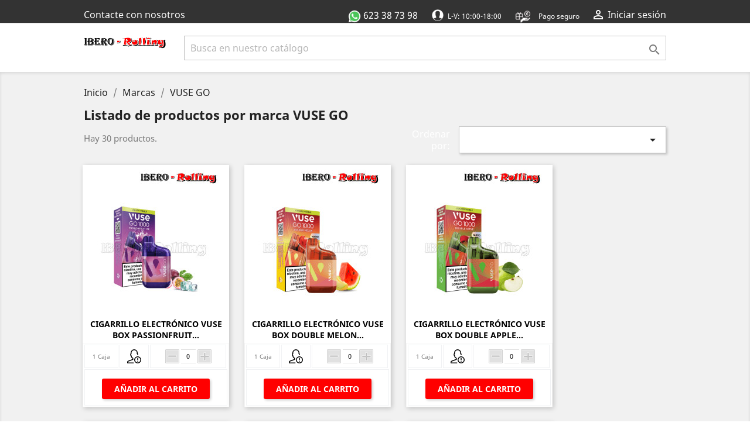

--- FILE ---
content_type: text/html; charset=utf-8
request_url: https://iberorollingempresas.com/brand/111-vuse-go
body_size: 10030
content:
<!doctype html>
<html lang="es">

  <head>
    
      
  <meta charset="utf-8">


  <meta http-equiv="x-ua-compatible" content="ie=edge">



  <title>VUSE GO</title>
  <meta name="description" content="">
  <meta name="keywords" content="">
      
                  <link rel="alternate" href="https://iberorollingempresas.com/brand/111-vuse-go" hreflang="es-es">
        



  <meta name="viewport" content="width=device-width,  maximum-scale=1.0, user-scalable=no" />



  <link rel="icon" type="image/vnd.microsoft.icon" href="/img/favicon.ico?1626346541">
  <link rel="shortcut icon" type="image/x-icon" href="/img/favicon.ico?1626346541">



    <link rel="stylesheet" href="https://iberorollingempresas.com/themes/classic/assets/cache/theme-ac6e11369.css" type="text/css" media="all">




  

  <script type="text/javascript">
        var cart_url = "https:\/\/iberorollingempresas.com\/carrito";
        var pla_addtocart_hide = 0;
        var prestashop = {"cart":{"products":[],"totals":{"total":{"type":"total","label":"Total","amount":0,"value":"0,00\u00a0\u20ac"},"total_including_tax":{"type":"total","label":"Total (impuestos incl.)","amount":0,"value":"0,00\u00a0\u20ac"},"total_excluding_tax":{"type":"total","label":"Total (impuestos excl.)","amount":0,"value":"0,00\u00a0\u20ac"}},"subtotals":{"products":{"type":"products","label":"Subtotal","amount":0,"value":"0,00\u00a0\u20ac"},"discounts":null,"shipping":{"type":"shipping","label":"Transporte","amount":0,"value":"Gratis"},"tax":{"type":"tax","label":"Impuestos","amount":0,"value":"0,00\u00a0\u20ac"}},"products_count":0,"summary_string":"0 art\u00edculos","vouchers":{"allowed":1,"added":[]},"discounts":[],"minimalPurchase":0,"minimalPurchaseRequired":""},"currency":{"name":"Euro","iso_code":"EUR","iso_code_num":"978","sign":"\u20ac"},"customer":{"lastname":null,"firstname":null,"email":null,"birthday":null,"newsletter":null,"newsletter_date_add":null,"optin":null,"website":null,"company":null,"siret":null,"ape":null,"is_logged":false,"gender":{"type":null,"name":null},"addresses":[]},"language":{"name":"Espa\u00f1ol (Spanish)","iso_code":"es","locale":"es-ES","language_code":"es-es","is_rtl":"0","date_format_lite":"d\/m\/Y","date_format_full":"d\/m\/Y H:i:s","id":2},"page":{"title":"","canonical":null,"meta":{"title":"VUSE GO","description":"","keywords":"","robots":"index"},"page_name":"manufacturer","body_classes":{"lang-es":true,"lang-rtl":false,"country-ES":true,"currency-EUR":true,"layout-full-width":true,"page-manufacturer":true,"tax-display-enabled":true},"admin_notifications":[]},"shop":{"name":"Ibero Rolling Empresas","logo":"\/img\/ibero-rolling-empresas-logo-1626345871.jpg","stores_icon":"\/img\/logo_stores.png","favicon":"\/img\/favicon.ico"},"urls":{"base_url":"https:\/\/iberorollingempresas.com\/","current_url":"https:\/\/iberorollingempresas.com\/brand\/111-vuse-go","shop_domain_url":"https:\/\/iberorollingempresas.com","img_ps_url":"https:\/\/iberorollingempresas.com\/img\/","img_cat_url":"https:\/\/iberorollingempresas.com\/img\/c\/","img_lang_url":"https:\/\/iberorollingempresas.com\/img\/l\/","img_prod_url":"https:\/\/iberorollingempresas.com\/img\/p\/","img_manu_url":"https:\/\/iberorollingempresas.com\/img\/m\/","img_sup_url":"https:\/\/iberorollingempresas.com\/img\/su\/","img_ship_url":"https:\/\/iberorollingempresas.com\/img\/s\/","img_store_url":"https:\/\/iberorollingempresas.com\/img\/st\/","img_col_url":"https:\/\/iberorollingempresas.com\/img\/co\/","img_url":"https:\/\/iberorollingempresas.com\/themes\/classic\/assets\/img\/","css_url":"https:\/\/iberorollingempresas.com\/themes\/classic\/assets\/css\/","js_url":"https:\/\/iberorollingempresas.com\/themes\/classic\/assets\/js\/","pic_url":"https:\/\/iberorollingempresas.com\/upload\/","pages":{"address":"https:\/\/iberorollingempresas.com\/direccion","addresses":"https:\/\/iberorollingempresas.com\/direcciones","authentication":"https:\/\/iberorollingempresas.com\/iniciar-sesion","cart":"https:\/\/iberorollingempresas.com\/carrito","category":"https:\/\/iberorollingempresas.com\/index.php?controller=category","cms":"https:\/\/iberorollingempresas.com\/index.php?controller=cms","contact":"https:\/\/iberorollingempresas.com\/contactenos","discount":"https:\/\/iberorollingempresas.com\/descuento","guest_tracking":"https:\/\/iberorollingempresas.com\/seguimiento-pedido-invitado","history":"https:\/\/iberorollingempresas.com\/historial-compra","identity":"https:\/\/iberorollingempresas.com\/datos-personales","index":"https:\/\/iberorollingempresas.com\/","my_account":"https:\/\/iberorollingempresas.com\/mi-cuenta","order_confirmation":"https:\/\/iberorollingempresas.com\/confirmacion-pedido","order_detail":"https:\/\/iberorollingempresas.com\/index.php?controller=order-detail","order_follow":"https:\/\/iberorollingempresas.com\/seguimiento-pedido","order":"https:\/\/iberorollingempresas.com\/pedido","order_return":"https:\/\/iberorollingempresas.com\/index.php?controller=order-return","order_slip":"https:\/\/iberorollingempresas.com\/facturas-abono","pagenotfound":"https:\/\/iberorollingempresas.com\/pagina-no-encontrada","password":"https:\/\/iberorollingempresas.com\/recuperar-contrase\u00f1a","pdf_invoice":"https:\/\/iberorollingempresas.com\/index.php?controller=pdf-invoice","pdf_order_return":"https:\/\/iberorollingempresas.com\/index.php?controller=pdf-order-return","pdf_order_slip":"https:\/\/iberorollingempresas.com\/index.php?controller=pdf-order-slip","prices_drop":"https:\/\/iberorollingempresas.com\/productos-rebajados","product":"https:\/\/iberorollingempresas.com\/index.php?controller=product","search":"https:\/\/iberorollingempresas.com\/busqueda","sitemap":"https:\/\/iberorollingempresas.com\/mapa del sitio","stores":"https:\/\/iberorollingempresas.com\/tiendas","supplier":"https:\/\/iberorollingempresas.com\/proveedor","register":"https:\/\/iberorollingempresas.com\/iniciar-sesion?create_account=1","order_login":"https:\/\/iberorollingempresas.com\/pedido?login=1"},"alternative_langs":{"es-es":"https:\/\/iberorollingempresas.com\/brand\/111-vuse-go"},"theme_assets":"\/themes\/classic\/assets\/","actions":{"logout":"https:\/\/iberorollingempresas.com\/?mylogout="},"no_picture_image":{"bySize":{"small_default":{"url":"https:\/\/iberorollingempresas.com\/img\/p\/es-default-small_default.jpg","width":98,"height":98},"cart_default":{"url":"https:\/\/iberorollingempresas.com\/img\/p\/es-default-cart_default.jpg","width":125,"height":125},"home_default":{"url":"https:\/\/iberorollingempresas.com\/img\/p\/es-default-home_default.jpg","width":250,"height":250},"medium_default":{"url":"https:\/\/iberorollingempresas.com\/img\/p\/es-default-medium_default.jpg","width":452,"height":452},"large_default":{"url":"https:\/\/iberorollingempresas.com\/img\/p\/es-default-large_default.jpg","width":800,"height":800}},"small":{"url":"https:\/\/iberorollingempresas.com\/img\/p\/es-default-small_default.jpg","width":98,"height":98},"medium":{"url":"https:\/\/iberorollingempresas.com\/img\/p\/es-default-home_default.jpg","width":250,"height":250},"large":{"url":"https:\/\/iberorollingempresas.com\/img\/p\/es-default-large_default.jpg","width":800,"height":800},"legend":""}},"configuration":{"display_taxes_label":true,"display_prices_tax_incl":false,"is_catalog":true,"show_prices":false,"opt_in":{"partner":true},"quantity_discount":{"type":"discount","label":"Descuento"},"voucher_enabled":1,"return_enabled":0},"field_required":[],"breadcrumb":{"links":[{"title":"Inicio","url":"https:\/\/iberorollingempresas.com\/"},{"title":"Marcas","url":"https:\/\/iberorollingempresas.com\/brands"},{"title":"VUSE GO","url":"https:\/\/iberorollingempresas.com\/brand\/111-vuse-go"}],"count":3},"link":{"protocol_link":"https:\/\/","protocol_content":"https:\/\/"},"time":1766793166,"static_token":"555588e0073866dd80945128af2abc56","token":"40262ecb4b15176fa1bcf115146f4fac"};
        var psr_icon_color = "#F19D76";
        var static_token = "555588e0073866dd80945128af2abc56";
      </script>



  <script type="text/javascript">
    var url_basic_ets = 'https://iberorollingempresas.com/';
    var link_contact_ets = 'https://iberorollingempresas.com/module/ets_cfultimate/contact';
    var ets_cfu_recaptcha_enabled = 0;
    var iso_code = 'es';
                var hidden_referrence = 1;
    </script>
<script type="text/javascript">
 var baseAjax ='https://iberorollingempresas.com/module/ybc_productimagehover/ajax';
 var YBC_PI_TRANSITION_EFFECT = 'fade';
 var _PI_VER_17_ = 1
 var _PI_VER_16_ = 1
</script>
			<script type="text/javascript">
				(window.gaDevIds=window.gaDevIds||[]).push('d6YPbH');
				(function(i,s,o,g,r,a,m){i['GoogleAnalyticsObject']=r;i[r]=i[r]||function(){
				(i[r].q=i[r].q||[]).push(arguments)},i[r].l=1*new Date();a=s.createElement(o),
				m=s.getElementsByTagName(o)[0];a.async=1;a.src=g;m.parentNode.insertBefore(a,m)
				})(window,document,'script','//www.google-analytics.com/analytics.js','ga');
				ga('create', 'UA-201427803-2', 'auto');
				ga('require', 'ec');</script><style>
                 </style>    

<script>
    var display_end_message = "0";
    var end_page_message = "¡¡Eso es todo amigos!!";
    var display_loading_message = "1";
    var loading_message = "Cargando...";
    var scroll_type = "0";
    var load_more_link_frequency = "1";
    var load_more_link_page = "Carga más";
    var background_color_top_link = "#ff0000";     var image_url = "https://iberorollingempresas.com/modules/infinitescroll/views/img/front/";     var gif_url  = "https://iberorollingempresas.com/modules/infinitescroll/views/img/front/loader.gif";     var background_color = "#a27fab";
    var text_color = "#ffffff";
    var border_color = "#ac89b5";
    var selector_item = "article.product-miniature";
    var selector_container = "#js-product-list";
    var selector_next = "nav.pagination a.next";
    var selector_pagination = "nav.pagination";
    var version = "6";
    var ismobile = "0";
    
    /* Ujjwal Joshi made changes on 18-Aug-2017 to add Custom JS Field */
            document.addEventListener("DOMContentLoaded", function(event) {
                     });
        

</script>
    <div><a href="javascript:void(0)" class="back-to-top" style="background: url(https://iberorollingempresas.com/modules/infinitescroll/views/img/front/top-link.png) 50% 43% no-repeat #ff0000"></a></div> <script type="text/javascript">
//<![CDATA[
	var animation_places = parseInt(3);
	var fly_to_card_from_modal = Boolean(0);
	var fly_to_card = Boolean(1);
	var fly_to_card_fade_out = Boolean(1);
	var fly_to_card_image_type = parseInt(0);
	var fly_to_card_speed = (parseInt(2)) * 0.5 * 1000;
	var shake_effect = Boolean(0);
	var shake_counts = parseInt(1) + 1;
	var scroll_to_cart = Boolean(0);
	var progress_wheel = Boolean(1);
	var type_of_message = parseInt(0);
	var message_location = parseInt(0);
	var message_text = 'Product {LINKED_NAME} successfully added to your shopping cart';
	var background_message_color = '#00b9e3';
	var text_message_color = '#ffffff';
	var text_message_size = parseInt(14);
	var automatically_message_hide = Boolean(1);
	var message_hide_time = (parseInt(1) + 1) * 1000;
	var link_to_order = 'https://iberorollingempresas.com/pedido';
	var redirect_to_order = Boolean(0);
	var redirect_after = parseInt(0);
	var greaterThan1750 = Boolean('1');
	var thumbnail_parent_path = 'article';
	var thumbnail_container_path = '.thumbnail-container';
	var append_to_path = '.product-price-and-shipping';
	var small_cart_path = '.blockcart';
			var pageName = 'manufacturer';
		var staticToken = '555588e0073866dd80945128af2abc56';
	//]]>
</script>
	



    
  </head>

  <body id="manufacturer" class="lang-es country-es currency-eur layout-full-width page-manufacturer tax-display-enabled">

    
      
    

    <main>
      
              

      <header id="header">
        
          
  <div class="header-banner">
    
  </div>



  <nav class="header-nav">
    <div class="container">
      <div class="row">
        <div class="hidden-sm-down">
          <div class="col-md-5 col-xs-12">
            <div id="_desktop_contact_link">
  <div id="contact-link">
          <a href="https://iberorollingempresas.com/contactenos">Contacte con nosotros</a>
      </div>
</div>

          </div>
          <div class="col-md-7 right-nav">
              <div style="height: 20px; width: 100%; white-space: nowrap; margin-top: 13px; color: #ffffff !important; display: inline;"><a class="whatsapp" style="padding-left: 20px; color: #ffffff;" title="Whatsapp" href="https://api.whatsapp.com/send?phone=34640340166" target="_blank" rel="noreferrer noopener"><img src="/img/cms/whatsapp.png" alt="whatsapp" style="width: 30px; height: 30px;" /><span>623 38 73 98</span></a> <a class="email" style="padding-left: 20px; color: #ffffff;" title="E-mail" href="/contactenos"><i class="material-icons">email</i></a> <a class="atencion_cliente" style="padding-left: 20px;" title="Atencion al cliente"><img alt="Atencion al cliente" src="/img/cms/contacta.png" style="width: 20px; height: 20px; margin-bottom: 4px;" /> <span style="margin-top: 4.5%; padding-right: 20px; color: #ffffff;"> L-V: 10:00-18:00</span></a> <img class="pago_seguro" src="/img/cms/contrareembolso.png" alt="contrareembolso" style="width: 25px; height: 25px; margin-right: 10px;" /> <span class="pago_seguro">Pago seguro</span></div><div id="_desktop_user_info">
  <div class="user-info">
          <a
        href="https://iberorollingempresas.com/mi-cuenta"
        title="Acceda a su cuenta de cliente"
        rel="nofollow"
      >
        <i class="material-icons">&#xE7FF;</i>
        <span class="hidden-sm-down">Iniciar sesión</span>
      </a>
      </div>
</div>

          </div>
        </div>
        <div class="hidden-md-up text-sm-center mobile">
          <div class="float-xs-left" id="menu-icon">
            <i class="material-icons d-inline">&#xE5D2;</i>
          </div>
          <div class="float-xs-right" id="_mobile_cart"></div>
          <div class="float-xs-right" id="_mobile_user_info"></div>
          <div class="top-logo" id="_mobile_logo"></div>
          <div class="clearfix"></div>
        </div>
      </div>
    </div>
  </nav>



  <div class="header-top">
    <div class="container">
       <div class="row">
        <div class="col-md-2 hidden-sm-down" id="_desktop_logo">
                            <a href="https://iberorollingempresas.com/">
                  <img class="logo img-responsive" src="/img/ibero-rolling-empresas-logo-1626345871.jpg" alt="Ibero Rolling Empresas">
                </a>
                    </div>
        <div class="col-md-10 col-sm-12 position-static">
          

<div class="menu js-top-menu position-static hidden-sm-down" id="_desktop_top_menu">
    
          <ul class="top-menu" id="top-menu" data-depth="0">
                    <li class="category" id="category-3">
                          <a
                class="dropdown-item"
                href="https://iberorollingempresas.com/3-articulos-de-tabaco" data-depth="0"
                              >
                                                                      <span class="float-xs-right hidden-md-up">
                    <span data-target="#top_sub_menu_89785" data-toggle="collapse" class="navbar-toggler collapse-icons">
                      <i class="material-icons add">&#xE313;</i>
                      <i class="material-icons remove">&#xE316;</i>
                    </span>
                  </span>
                                ARTICULOS DE TABACO
              </a>
                            <div  class="popover sub-menu js-sub-menu collapse" id="top_sub_menu_89785">
                
          <ul class="top-menu"  data-depth="1">
                    <li class="category" id="category-57">
                          <a
                class="dropdown-item dropdown-submenu"
                href="https://iberorollingempresas.com/57-barajas" data-depth="1"
                              >
                                BARAJAS
              </a>
                          </li>
                    <li class="category" id="category-6">
                          <a
                class="dropdown-item dropdown-submenu"
                href="https://iberorollingempresas.com/6-boquillas-tabaco" data-depth="1"
                              >
                                BOQUILLAS TABACO
              </a>
                          </li>
                    <li class="category" id="category-16">
                          <a
                class="dropdown-item dropdown-submenu"
                href="https://iberorollingempresas.com/16-bolsa-tabaco-y-pitilleras" data-depth="1"
                              >
                                BOLSA TABACO Y PITILLERAS
              </a>
                          </li>
                    <li class="category" id="category-86">
                          <a
                class="dropdown-item dropdown-submenu"
                href="https://iberorollingempresas.com/86-capsulas" data-depth="1"
                              >
                                CÁPSULAS
              </a>
                          </li>
                    <li class="category" id="category-7">
                          <a
                class="dropdown-item dropdown-submenu"
                href="https://iberorollingempresas.com/7-ceniceros" data-depth="1"
                              >
                                CENICEROS
              </a>
                          </li>
                    <li class="category" id="category-9">
                          <a
                class="dropdown-item dropdown-submenu"
                href="https://iberorollingempresas.com/9-encendedores" data-depth="1"
                              >
                                ENCENDEDORES
              </a>
                          </li>
                    <li class="category" id="category-11">
                          <a
                class="dropdown-item dropdown-submenu"
                href="https://iberorollingempresas.com/11-maquinas-entubar" data-depth="1"
                              >
                                MAQUINAS ENTUBAR
              </a>
                          </li>
                    <li class="category" id="category-12">
                          <a
                class="dropdown-item dropdown-submenu"
                href="https://iberorollingempresas.com/12-maquinas-liar" data-depth="1"
                              >
                                MAQUINAS LIAR
              </a>
                          </li>
                    <li class="category" id="category-14">
                          <a
                class="dropdown-item dropdown-submenu"
                href="https://iberorollingempresas.com/14-pipas-tabaco" data-depth="1"
                              >
                                PIPAS TABACO
              </a>
                          </li>
                    <li class="category" id="category-15">
                          <a
                class="dropdown-item dropdown-submenu"
                href="https://iberorollingempresas.com/15-pitilleras" data-depth="1"
                              >
                                PITILLERAS
              </a>
                          </li>
                    <li class="category" id="category-95">
                          <a
                class="dropdown-item dropdown-submenu"
                href="https://iberorollingempresas.com/95-consumibles" data-depth="1"
                              >
                                CONSUMIBLES
              </a>
                          </li>
              </ul>
    
              </div>
                          </li>
                    <li class="category" id="category-4">
                          <a
                class="dropdown-item"
                href="https://iberorollingempresas.com/4-cachimba" data-depth="0"
                              >
                                                                      <span class="float-xs-right hidden-md-up">
                    <span data-target="#top_sub_menu_5389" data-toggle="collapse" class="navbar-toggler collapse-icons">
                      <i class="material-icons add">&#xE313;</i>
                      <i class="material-icons remove">&#xE316;</i>
                    </span>
                  </span>
                                CACHIMBA
              </a>
                            <div  class="popover sub-menu js-sub-menu collapse" id="top_sub_menu_5389">
                
          <ul class="top-menu"  data-depth="1">
                    <li class="category" id="category-18">
                          <a
                class="dropdown-item dropdown-submenu"
                href="https://iberorollingempresas.com/18-accesorios-shisha" data-depth="1"
                              >
                                ACCESORIOS SHISHA
              </a>
                          </li>
                    <li class="category" id="category-60">
                          <a
                class="dropdown-item dropdown-submenu"
                href="https://iberorollingempresas.com/60-aluminio" data-depth="1"
                              >
                                ALUMINIO
              </a>
                          </li>
                    <li class="category" id="category-62">
                          <a
                class="dropdown-item dropdown-submenu"
                href="https://iberorollingempresas.com/62-boquillas-shisha" data-depth="1"
                              >
                                BOQUILLAS SHISHA
              </a>
                          </li>
                    <li class="category" id="category-20">
                          <a
                class="dropdown-item dropdown-submenu"
                href="https://iberorollingempresas.com/20-carbones" data-depth="1"
                              >
                                CARBONES
              </a>
                          </li>
                    <li class="category" id="category-23">
                          <a
                class="dropdown-item dropdown-submenu"
                href="https://iberorollingempresas.com/23-cazoletas" data-depth="1"
                              >
                                CAZOLETAS
              </a>
                          </li>
                    <li class="category" id="category-24">
                          <a
                class="dropdown-item dropdown-submenu"
                href="https://iberorollingempresas.com/24-gestores-de-calor" data-depth="1"
                              >
                                GESTORES DE CALOR
              </a>
                          </li>
                    <li class="category" id="category-65">
                          <a
                class="dropdown-item dropdown-submenu"
                href="https://iberorollingempresas.com/65-recambios" data-depth="1"
                              >
                                RECAMBIOS
              </a>
                          </li>
              </ul>
    
              </div>
                          </li>
                    <li class="category" id="category-5">
                          <a
                class="dropdown-item"
                href="https://iberorollingempresas.com/5-vapeadores" data-depth="0"
                              >
                                                                      <span class="float-xs-right hidden-md-up">
                    <span data-target="#top_sub_menu_34081" data-toggle="collapse" class="navbar-toggler collapse-icons">
                      <i class="material-icons add">&#xE313;</i>
                      <i class="material-icons remove">&#xE316;</i>
                    </span>
                  </span>
                                VAPEADORES
              </a>
                            <div  class="popover sub-menu js-sub-menu collapse" id="top_sub_menu_34081">
                
          <ul class="top-menu"  data-depth="1">
                    <li class="category" id="category-26">
                          <a
                class="dropdown-item dropdown-submenu"
                href="https://iberorollingempresas.com/26-cigarrillo-desechables" data-depth="1"
                              >
                                CIGARRILLO DESECHABLES
              </a>
                          </li>
                    <li class="category" id="category-28">
                          <a
                class="dropdown-item dropdown-submenu"
                href="https://iberorollingempresas.com/28-liquidos" data-depth="1"
                              >
                                LIQUIDOS
              </a>
                          </li>
                    <li class="category" id="category-119">
                          <a
                class="dropdown-item dropdown-submenu"
                href="https://iberorollingempresas.com/119-cigarrillo-recargable-capsulas" data-depth="1"
                              >
                                CIGARRILLO RECARGABLE - CÁPSULAS
              </a>
                          </li>
              </ul>
    
              </div>
                          </li>
                    <li class="category" id="category-34">
                          <a
                class="dropdown-item"
                href="https://iberorollingempresas.com/34-articulos-grow" data-depth="0"
                              >
                                                                      <span class="float-xs-right hidden-md-up">
                    <span data-target="#top_sub_menu_85361" data-toggle="collapse" class="navbar-toggler collapse-icons">
                      <i class="material-icons add">&#xE313;</i>
                      <i class="material-icons remove">&#xE316;</i>
                    </span>
                  </span>
                                ARTICULOS GROW
              </a>
                            <div  class="popover sub-menu js-sub-menu collapse" id="top_sub_menu_85361">
                
          <ul class="top-menu"  data-depth="1">
                    <li class="category" id="category-35">
                          <a
                class="dropdown-item dropdown-submenu"
                href="https://iberorollingempresas.com/35-bandejas" data-depth="1"
                              >
                                BANDEJAS
              </a>
                          </li>
                    <li class="category" id="category-37">
                          <a
                class="dropdown-item dropdown-submenu"
                href="https://iberorollingempresas.com/37-blunts" data-depth="1"
                              >
                                BLUNTS
              </a>
                          </li>
                    <li class="category" id="category-41">
                          <a
                class="dropdown-item dropdown-submenu"
                href="https://iberorollingempresas.com/41-conos" data-depth="1"
                              >
                                CONOS
              </a>
                          </li>
                    <li class="category" id="category-43">
                          <a
                class="dropdown-item dropdown-submenu"
                href="https://iberorollingempresas.com/43-grinders" data-depth="1"
                              >
                                GRINDERS
              </a>
                          </li>
              </ul>
    
              </div>
                          </li>
                    <li class="category" id="category-47">
                          <a
                class="dropdown-item"
                href="https://iberorollingempresas.com/47-consumibles-tabaco" data-depth="0"
                              >
                                                                      <span class="float-xs-right hidden-md-up">
                    <span data-target="#top_sub_menu_45135" data-toggle="collapse" class="navbar-toggler collapse-icons">
                      <i class="material-icons add">&#xE313;</i>
                      <i class="material-icons remove">&#xE316;</i>
                    </span>
                  </span>
                                CONSUMIBLES TABACO
              </a>
                            <div  class="popover sub-menu js-sub-menu collapse" id="top_sub_menu_45135">
                
          <ul class="top-menu"  data-depth="1">
                    <li class="category" id="category-13">
                          <a
                class="dropdown-item dropdown-submenu"
                href="https://iberorollingempresas.com/13-papel-para-liar" data-depth="1"
                              >
                                PAPEL PARA LIAR
              </a>
                          </li>
                    <li class="category" id="category-10">
                          <a
                class="dropdown-item dropdown-submenu"
                href="https://iberorollingempresas.com/10-filtros" data-depth="1"
                              >
                                FILTROS
              </a>
                          </li>
                    <li class="category" id="category-17">
                          <a
                class="dropdown-item dropdown-submenu"
                href="https://iberorollingempresas.com/17-tubos" data-depth="1"
                              >
                                TUBOS
              </a>
                          </li>
              </ul>
    
              </div>
                          </li>
                    <li class="category" id="category-91">
                          <a
                class="dropdown-item"
                href="https://iberorollingempresas.com/91-kiosko" data-depth="0"
                              >
                                                                      <span class="float-xs-right hidden-md-up">
                    <span data-target="#top_sub_menu_59417" data-toggle="collapse" class="navbar-toggler collapse-icons">
                      <i class="material-icons add">&#xE313;</i>
                      <i class="material-icons remove">&#xE316;</i>
                    </span>
                  </span>
                                KIOSKO
              </a>
                            <div  class="popover sub-menu js-sub-menu collapse" id="top_sub_menu_59417">
                
          <ul class="top-menu"  data-depth="1">
                    <li class="category" id="category-92">
                          <a
                class="dropdown-item dropdown-submenu"
                href="https://iberorollingempresas.com/92-chicles" data-depth="1"
                              >
                                CHICLES
              </a>
                          </li>
                    <li class="category" id="category-93">
                          <a
                class="dropdown-item dropdown-submenu"
                href="https://iberorollingempresas.com/93-caramelos" data-depth="1"
                              >
                                CARAMELOS
              </a>
                          </li>
                    <li class="category" id="category-117">
                          <a
                class="dropdown-item dropdown-submenu"
                href="https://iberorollingempresas.com/117-chocolatinas" data-depth="1"
                              >
                                CHOCOLATINAS
              </a>
                          </li>
              </ul>
    
              </div>
                          </li>
              </ul>
    
    <div class="clearfix"></div>
</div>
<!-- Block search module TOP -->
<div id="search_widget" class="search-widget" data-search-controller-url="//iberorollingempresas.com/busqueda">
	<form method="get" action="//iberorollingempresas.com/busqueda">
		<input type="hidden" name="controller" value="search">
		<input type="text" name="s" value="" placeholder="Busca en nuestro catálogo" aria-label="Buscar">
		<button type="submit">
			<i class="material-icons search">&#xE8B6;</i>
      <span class="hidden-xl-down">Buscar</span>
		</button>
	</form>
</div>
<!-- /Block search module TOP -->

          <div class="clearfix"></div>
        </div>
      </div>
      <div id="mobile_top_menu_wrapper" class="row hidden-md-up" style="display:none;">
        <div class="js-top-menu mobile" id="_mobile_top_menu"></div>
        <div class="js-top-menu-bottom">
          <div id="_mobile_currency_selector"></div>
          <div id="_mobile_language_selector"></div>
          <div id="_mobile_contact_link"></div>
        </div>
      </div>
    </div>
  </div>
  

        
      </header>

      
        
<aside id="notifications">
  <div class="container">
    
    
    
      </div>
</aside>
      

      <section id="wrapper">
        
        <div class="container">
          
            <nav data-depth="3" class="breadcrumb hidden-sm-down">
  <ol itemscope itemtype="http://schema.org/BreadcrumbList">
    
              
          <li itemprop="itemListElement" itemscope itemtype="http://schema.org/ListItem">
            <a itemprop="item" href="https://iberorollingempresas.com/">
              <span itemprop="name">Inicio</span>
            </a>
            <meta itemprop="position" content="1">
          </li>
        
              
          <li itemprop="itemListElement" itemscope itemtype="http://schema.org/ListItem">
            <a itemprop="item" href="https://iberorollingempresas.com/brands">
              <span itemprop="name">Marcas</span>
            </a>
            <meta itemprop="position" content="2">
          </li>
        
              
          <li itemprop="itemListElement" itemscope itemtype="http://schema.org/ListItem">
            <a itemprop="item" href="https://iberorollingempresas.com/brand/111-vuse-go">
              <span itemprop="name">VUSE GO</span>
            </a>
            <meta itemprop="position" content="3">
          </li>
        
          
  </ol>
</nav>
          

          

          
  <div id="content-wrapper">
    
    
  <section id="main">

    
  <h1>Listado de productos por marca VUSE GO</h1>
  <div id="manufacturer-short_description"></div>
  <div id="manufacturer-description"></div>


    <section id="products">
      
        <div>
          
            <div id="js-product-list-top" class="row products-selection">
  <div class="col-md-6 hidden-sm-down total-products">
          <p>Hay 30 productos.</p>
      </div>
  <div class="col-md-6">
    <div class="row sort-by-row">

      
        <span class="col-sm-3 col-md-3 hidden-sm-down sort-by">Ordenar por:</span>
<div class="col-sm-12 col-xs-12 col-md-9 products-sort-order dropdown">
  <button
    class="btn-unstyle select-title"
    rel="nofollow"
    data-toggle="dropdown"
    aria-haspopup="true"
    aria-expanded="false">
        <i class="material-icons float-xs-right">&#xE5C5;</i>
  </button>
  <div class="dropdown-menu">
          <a
        rel="nofollow"
        href="https://iberorollingempresas.com/brand/111-vuse-go?order=product.sales.desc"
        class="select-list js-search-link"
      >
        Ventas en orden decreciente
      </a>
          <a
        rel="nofollow"
        href="https://iberorollingempresas.com/brand/111-vuse-go?order=product.position.asc"
        class="select-list js-search-link"
      >
        Relevancia
      </a>
          <a
        rel="nofollow"
        href="https://iberorollingempresas.com/brand/111-vuse-go?order=product.name.asc"
        class="select-list js-search-link"
      >
        Nombre, A a Z
      </a>
          <a
        rel="nofollow"
        href="https://iberorollingempresas.com/brand/111-vuse-go?order=product.name.desc"
        class="select-list js-search-link"
      >
        Nombre, Z a A
      </a>
          <a
        rel="nofollow"
        href="https://iberorollingempresas.com/brand/111-vuse-go?order=product.price.asc"
        class="select-list js-search-link"
      >
        Precio: de más bajo a más alto
      </a>
          <a
        rel="nofollow"
        href="https://iberorollingempresas.com/brand/111-vuse-go?order=product.price.desc"
        class="select-list js-search-link"
      >
        Precio, de más alto a más bajo
      </a>
          <a
        rel="nofollow"
        href="https://iberorollingempresas.com/brand/111-vuse-go?order=product.reference.asc"
        class="select-list js-search-link"
      >
        Reference, A to Z
      </a>
          <a
        rel="nofollow"
        href="https://iberorollingempresas.com/brand/111-vuse-go?order=product.reference.desc"
        class="select-list js-search-link"
      >
        Reference, Z to A
      </a>
      </div>
</div>
      

          </div>
  </div>
  <div class="col-sm-12 hidden-md-up text-sm-center showing">
    Mostrando 1-30 de 30 artículo(s)
  </div>
</div>
          
        </div>

        
          <div id="" class="hidden-sm-down">
            <section id="js-active-search-filters" class="hide">
  
    <p class="h6 hidden-xs-up">Filtros activos</p>
  

  </section>

          </div>
        

        <div>
          
            <div id="js-product-list">
  <div class="products row">
          
        
  <article class="product-miniature js-product-miniature" data-id-product="6102" data-id-product-attribute="17405" itemscope itemtype="http://schema.org/Product">
    <div class="thumbnail-container">
      
                  <a href="https://iberorollingempresas.com/cigarrillo-desechables/6102-17405-cigarrillo-electronico-toovap-sandia-10mg-caja-1-uni.html#/57-cantidad_cajas-1_caja" class="thumbnail product-thumbnail">
            <img
              src="https://iberorollingempresas.com/10919-home_default/cigarrillo-electronico-toovap-sandia-10mg-caja-1-uni.jpg"
              alt="CIGARRILLO ELECTRÓNICO VUSE..."
              data-full-size-image-url="https://iberorollingempresas.com/10919-large_default/cigarrillo-electronico-toovap-sandia-10mg-caja-1-uni.jpg"
            />
          </a>
              

      <div class="product-description">
        
                      <h2 class="h3 product-title" itemprop="name"><a href="https://iberorollingempresas.com/cigarrillo-desechables/6102-17405-cigarrillo-electronico-toovap-sandia-10mg-caja-1-uni.html#/57-cantidad_cajas-1_caja">CIGARRILLO ELECTRÓNICO VUSE BOX PASSIONFRUIT...</a></h2>
                  

        
                  

        
                                                                                                                      <table id="pla_matrix" class="table table-bordered pla_matrix">
                <tbody>
                                                                                                                                                                                <tr class="pla_matrix_row ctr0">
                            <form action="https://iberorollingempresas.com/carrito" method="post" id="ct_matrix_17405" name="ct_matrix_17405">
                                                                                                                                    <td class="pla_cname"><div class='pla_attr_div'><span class='pla_atr_value'>1 Caja</span></div></td>
                                                                                                                                                                                                                                    <td class="pla_price">
                                                                                <div class="no-price list" title="Solo clientes">
                                                                                        <a href="/mi-cuenta"><img class="usericon" src="https://iberorollingempresas.com/themes/classic/assets/img/user.svg" alt="Solo clientes"></a>
                                            </div>
                                                                            </td>
                                                                                                    <td class="pla_addtocart">
                                        <input type="hidden" name="token" value="555588e0073866dd80945128af2abc56"/>
                                        <input type="hidden" name="id_product" value="6102"/>
                                        <input type="hidden" name="id_product_combination" id="ct_matrix_17405_idProduct" value="6102"/>
                                        <input type="hidden" name="add" value="1"/>
                                        <input type="hidden" name="id_product_attribute" id="ct_matrix_17405_idCombination" value="17405"/>
                                                                                    <span class="decrease_quantity"><img src="https://iberorollingempresas.com/modules/pla/views/templates/img/minus.png"/></span>
                                            <input alt="ct_matrix_17405" name="qty"  class="qty" id="ct_matrix_17405_idQty" value="0" type="text" style="" max="99999999" onblur="if(value=='') value = '0'" onfocus="if(value=='0') value = ''"/>
                                            <span class="increase_quantity"><img src="https://iberorollingempresas.com/modules/pla/views/templates/img/plus.png"/></span>
                                                                                <input type="hidden" name="Submit"/>
                                                                            </td>
                                                            </form>
                        </tr>
                                                    <tr>
                    <td colspan="100%">
                                                                                    <div class="pla_submit_bulk ct_submit " id="ct_matrix_17405_submit" >
                                    <button class="btn-sm btn btn-primary" rel="nofollow" title="Add to cart">
                                        <span>Añadir al carrito</span>
                                    </button>
                                </div>
                                                                        </td>
                </tr>
                </tbody>
            </table>
                    
        
      </div>

      <!-- @todo: use include file='catalog/_partials/product-flags.tpl'} -->
      
        <ul class="product-flags">
                  </ul>
      

      <div class="highlighted-informations no-variants hidden-sm-down">
        
          <a class="quick-view" href="#" data-link-action="quickview">
            <i class="material-icons search">&#xE8B6;</i> Vista rápida
          </a>
        

        
                  
      </div>
    </div>
  </article>

      
          
        
  <article class="product-miniature js-product-miniature" data-id-product="6101" data-id-product-attribute="17404" itemscope itemtype="http://schema.org/Product">
    <div class="thumbnail-container">
      
                  <a href="https://iberorollingempresas.com/cigarrillo-desechables/6101-17404-cigarrillo-electronico-toovap-sandia-10mg-caja-1-uni.html#/57-cantidad_cajas-1_caja" class="thumbnail product-thumbnail">
            <img
              src="https://iberorollingempresas.com/10918-home_default/cigarrillo-electronico-toovap-sandia-10mg-caja-1-uni.jpg"
              alt="CIGARRILLO ELECTRÓNICO VUSE..."
              data-full-size-image-url="https://iberorollingempresas.com/10918-large_default/cigarrillo-electronico-toovap-sandia-10mg-caja-1-uni.jpg"
            />
          </a>
              

      <div class="product-description">
        
                      <h2 class="h3 product-title" itemprop="name"><a href="https://iberorollingempresas.com/cigarrillo-desechables/6101-17404-cigarrillo-electronico-toovap-sandia-10mg-caja-1-uni.html#/57-cantidad_cajas-1_caja">CIGARRILLO ELECTRÓNICO VUSE BOX DOUBLE MELON...</a></h2>
                  

        
                  

        
                                                                                                                      <table id="pla_matrix" class="table table-bordered pla_matrix">
                <tbody>
                                                                                                                                                                                <tr class="pla_matrix_row ctr0">
                            <form action="https://iberorollingempresas.com/carrito" method="post" id="ct_matrix_17404" name="ct_matrix_17404">
                                                                                                                                    <td class="pla_cname"><div class='pla_attr_div'><span class='pla_atr_value'>1 Caja</span></div></td>
                                                                                                                                                                                                                                    <td class="pla_price">
                                                                                <div class="no-price list" title="Solo clientes">
                                                                                        <a href="/mi-cuenta"><img class="usericon" src="https://iberorollingempresas.com/themes/classic/assets/img/user.svg" alt="Solo clientes"></a>
                                            </div>
                                                                            </td>
                                                                                                    <td class="pla_addtocart">
                                        <input type="hidden" name="token" value="555588e0073866dd80945128af2abc56"/>
                                        <input type="hidden" name="id_product" value="6101"/>
                                        <input type="hidden" name="id_product_combination" id="ct_matrix_17404_idProduct" value="6101"/>
                                        <input type="hidden" name="add" value="1"/>
                                        <input type="hidden" name="id_product_attribute" id="ct_matrix_17404_idCombination" value="17404"/>
                                                                                    <span class="decrease_quantity"><img src="https://iberorollingempresas.com/modules/pla/views/templates/img/minus.png"/></span>
                                            <input alt="ct_matrix_17404" name="qty"  class="qty" id="ct_matrix_17404_idQty" value="0" type="text" style="" max="99999999" onblur="if(value=='') value = '0'" onfocus="if(value=='0') value = ''"/>
                                            <span class="increase_quantity"><img src="https://iberorollingempresas.com/modules/pla/views/templates/img/plus.png"/></span>
                                                                                <input type="hidden" name="Submit"/>
                                                                            </td>
                                                            </form>
                        </tr>
                                                    <tr>
                    <td colspan="100%">
                                                                                    <div class="pla_submit_bulk ct_submit " id="ct_matrix_17404_submit" >
                                    <button class="btn-sm btn btn-primary" rel="nofollow" title="Add to cart">
                                        <span>Añadir al carrito</span>
                                    </button>
                                </div>
                                                                        </td>
                </tr>
                </tbody>
            </table>
                    
        
      </div>

      <!-- @todo: use include file='catalog/_partials/product-flags.tpl'} -->
      
        <ul class="product-flags">
                  </ul>
      

      <div class="highlighted-informations no-variants hidden-sm-down">
        
          <a class="quick-view" href="#" data-link-action="quickview">
            <i class="material-icons search">&#xE8B6;</i> Vista rápida
          </a>
        

        
                  
      </div>
    </div>
  </article>

      
          
        
  <article class="product-miniature js-product-miniature" data-id-product="6100" data-id-product-attribute="17403" itemscope itemtype="http://schema.org/Product">
    <div class="thumbnail-container">
      
                  <a href="https://iberorollingempresas.com/cigarrillo-desechables/6100-17403-cigarrillo-electronico-toovap-sandia-10mg-caja-1-uni.html#/57-cantidad_cajas-1_caja" class="thumbnail product-thumbnail">
            <img
              src="https://iberorollingempresas.com/10917-home_default/cigarrillo-electronico-toovap-sandia-10mg-caja-1-uni.jpg"
              alt="CIGARRILLO ELECTRÓNICO VUSE..."
              data-full-size-image-url="https://iberorollingempresas.com/10917-large_default/cigarrillo-electronico-toovap-sandia-10mg-caja-1-uni.jpg"
            />
          </a>
              

      <div class="product-description">
        
                      <h2 class="h3 product-title" itemprop="name"><a href="https://iberorollingempresas.com/cigarrillo-desechables/6100-17403-cigarrillo-electronico-toovap-sandia-10mg-caja-1-uni.html#/57-cantidad_cajas-1_caja">CIGARRILLO ELECTRÓNICO VUSE BOX DOUBLE APPLE...</a></h2>
                  

        
                  

        
                                                                                                                      <table id="pla_matrix" class="table table-bordered pla_matrix">
                <tbody>
                                                                                                                                                                                <tr class="pla_matrix_row ctr0">
                            <form action="https://iberorollingempresas.com/carrito" method="post" id="ct_matrix_17403" name="ct_matrix_17403">
                                                                                                                                    <td class="pla_cname"><div class='pla_attr_div'><span class='pla_atr_value'>1 Caja</span></div></td>
                                                                                                                                                                                                                                    <td class="pla_price">
                                                                                <div class="no-price list" title="Solo clientes">
                                                                                        <a href="/mi-cuenta"><img class="usericon" src="https://iberorollingempresas.com/themes/classic/assets/img/user.svg" alt="Solo clientes"></a>
                                            </div>
                                                                            </td>
                                                                                                    <td class="pla_addtocart">
                                        <input type="hidden" name="token" value="555588e0073866dd80945128af2abc56"/>
                                        <input type="hidden" name="id_product" value="6100"/>
                                        <input type="hidden" name="id_product_combination" id="ct_matrix_17403_idProduct" value="6100"/>
                                        <input type="hidden" name="add" value="1"/>
                                        <input type="hidden" name="id_product_attribute" id="ct_matrix_17403_idCombination" value="17403"/>
                                                                                    <span class="decrease_quantity"><img src="https://iberorollingempresas.com/modules/pla/views/templates/img/minus.png"/></span>
                                            <input alt="ct_matrix_17403" name="qty"  class="qty" id="ct_matrix_17403_idQty" value="0" type="text" style="" max="99999999" onblur="if(value=='') value = '0'" onfocus="if(value=='0') value = ''"/>
                                            <span class="increase_quantity"><img src="https://iberorollingempresas.com/modules/pla/views/templates/img/plus.png"/></span>
                                                                                <input type="hidden" name="Submit"/>
                                                                            </td>
                                                            </form>
                        </tr>
                                                    <tr>
                    <td colspan="100%">
                                                                                    <div class="pla_submit_bulk ct_submit " id="ct_matrix_17403_submit" >
                                    <button class="btn-sm btn btn-primary" rel="nofollow" title="Add to cart">
                                        <span>Añadir al carrito</span>
                                    </button>
                                </div>
                                                                        </td>
                </tr>
                </tbody>
            </table>
                    
        
      </div>

      <!-- @todo: use include file='catalog/_partials/product-flags.tpl'} -->
      
        <ul class="product-flags">
                  </ul>
      

      <div class="highlighted-informations no-variants hidden-sm-down">
        
          <a class="quick-view" href="#" data-link-action="quickview">
            <i class="material-icons search">&#xE8B6;</i> Vista rápida
          </a>
        

        
                  
      </div>
    </div>
  </article>

      
          
        
  <article class="product-miniature js-product-miniature" data-id-product="6099" data-id-product-attribute="17402" itemscope itemtype="http://schema.org/Product">
    <div class="thumbnail-container">
      
                  <a href="https://iberorollingempresas.com/cigarrillo-desechables/6099-17402-cigarrillo-electronico-toovap-sandia-10mg-caja-1-uni.html#/57-cantidad_cajas-1_caja" class="thumbnail product-thumbnail">
            <img
              src="https://iberorollingempresas.com/10916-home_default/cigarrillo-electronico-toovap-sandia-10mg-caja-1-uni.jpg"
              alt="CIGARRILLO ELECTRÓNICO VUSE..."
              data-full-size-image-url="https://iberorollingempresas.com/10916-large_default/cigarrillo-electronico-toovap-sandia-10mg-caja-1-uni.jpg"
            />
          </a>
              

      <div class="product-description">
        
                      <h2 class="h3 product-title" itemprop="name"><a href="https://iberorollingempresas.com/cigarrillo-desechables/6099-17402-cigarrillo-electronico-toovap-sandia-10mg-caja-1-uni.html#/57-cantidad_cajas-1_caja">CIGARRILLO ELECTRÓNICO VUSE BOX CREAMY TOBACCO...</a></h2>
                  

        
                  

        
                                                                                                                      <table id="pla_matrix" class="table table-bordered pla_matrix">
                <tbody>
                                                                                                                                                                                <tr class="pla_matrix_row ctr0">
                            <form action="https://iberorollingempresas.com/carrito" method="post" id="ct_matrix_17402" name="ct_matrix_17402">
                                                                                                                                    <td class="pla_cname"><div class='pla_attr_div'><span class='pla_atr_value'>1 Caja</span></div></td>
                                                                                                                                                                                                                                    <td class="pla_price">
                                                                                <div class="no-price list" title="Solo clientes">
                                                                                        <a href="/mi-cuenta"><img class="usericon" src="https://iberorollingempresas.com/themes/classic/assets/img/user.svg" alt="Solo clientes"></a>
                                            </div>
                                                                            </td>
                                                                                                    <td class="pla_addtocart">
                                        <input type="hidden" name="token" value="555588e0073866dd80945128af2abc56"/>
                                        <input type="hidden" name="id_product" value="6099"/>
                                        <input type="hidden" name="id_product_combination" id="ct_matrix_17402_idProduct" value="6099"/>
                                        <input type="hidden" name="add" value="1"/>
                                        <input type="hidden" name="id_product_attribute" id="ct_matrix_17402_idCombination" value="17402"/>
                                                                                    <span class="decrease_quantity"><img src="https://iberorollingempresas.com/modules/pla/views/templates/img/minus.png"/></span>
                                            <input alt="ct_matrix_17402" name="qty"  class="qty" id="ct_matrix_17402_idQty" value="0" type="text" style="" max="99999999" onblur="if(value=='') value = '0'" onfocus="if(value=='0') value = ''"/>
                                            <span class="increase_quantity"><img src="https://iberorollingempresas.com/modules/pla/views/templates/img/plus.png"/></span>
                                                                                <input type="hidden" name="Submit"/>
                                                                            </td>
                                                            </form>
                        </tr>
                                                    <tr>
                    <td colspan="100%">
                                                                                    <div class="pla_submit_bulk ct_submit " id="ct_matrix_17402_submit" >
                                    <button class="btn-sm btn btn-primary" rel="nofollow" title="Add to cart">
                                        <span>Añadir al carrito</span>
                                    </button>
                                </div>
                                                                        </td>
                </tr>
                </tbody>
            </table>
                    
        
      </div>

      <!-- @todo: use include file='catalog/_partials/product-flags.tpl'} -->
      
        <ul class="product-flags">
                  </ul>
      

      <div class="highlighted-informations no-variants hidden-sm-down">
        
          <a class="quick-view" href="#" data-link-action="quickview">
            <i class="material-icons search">&#xE8B6;</i> Vista rápida
          </a>
        

        
                  
      </div>
    </div>
  </article>

      
          
        
  <article class="product-miniature js-product-miniature" data-id-product="6098" data-id-product-attribute="17401" itemscope itemtype="http://schema.org/Product">
    <div class="thumbnail-container">
      
                  <a href="https://iberorollingempresas.com/cigarrillo-desechables/6098-17401-cigarrillo-electronico-toovap-sandia-10mg-caja-1-uni.html#/57-cantidad_cajas-1_caja" class="thumbnail product-thumbnail">
            <img
              src="https://iberorollingempresas.com/10915-home_default/cigarrillo-electronico-toovap-sandia-10mg-caja-1-uni.jpg"
              alt="CIGARRILLO ELECTRÓNICO VUSE..."
              data-full-size-image-url="https://iberorollingempresas.com/10915-large_default/cigarrillo-electronico-toovap-sandia-10mg-caja-1-uni.jpg"
            />
          </a>
              

      <div class="product-description">
        
                      <h2 class="h3 product-title" itemprop="name"><a href="https://iberorollingempresas.com/cigarrillo-desechables/6098-17401-cigarrillo-electronico-toovap-sandia-10mg-caja-1-uni.html#/57-cantidad_cajas-1_caja">CIGARRILLO ELECTRÓNICO VUSE BOX BLUE RASPBERRY...</a></h2>
                  

        
                  

        
                                                                                                                      <table id="pla_matrix" class="table table-bordered pla_matrix">
                <tbody>
                                                                                                                                                                                <tr class="pla_matrix_row ctr0">
                            <form action="https://iberorollingempresas.com/carrito" method="post" id="ct_matrix_17401" name="ct_matrix_17401">
                                                                                                                                    <td class="pla_cname"><div class='pla_attr_div'><span class='pla_atr_value'>1 Caja</span></div></td>
                                                                                                                                                                                                                                    <td class="pla_price">
                                                                                <div class="no-price list" title="Solo clientes">
                                                                                        <a href="/mi-cuenta"><img class="usericon" src="https://iberorollingempresas.com/themes/classic/assets/img/user.svg" alt="Solo clientes"></a>
                                            </div>
                                                                            </td>
                                                                                                    <td class="pla_addtocart">
                                        <input type="hidden" name="token" value="555588e0073866dd80945128af2abc56"/>
                                        <input type="hidden" name="id_product" value="6098"/>
                                        <input type="hidden" name="id_product_combination" id="ct_matrix_17401_idProduct" value="6098"/>
                                        <input type="hidden" name="add" value="1"/>
                                        <input type="hidden" name="id_product_attribute" id="ct_matrix_17401_idCombination" value="17401"/>
                                                                                    <span class="decrease_quantity"><img src="https://iberorollingempresas.com/modules/pla/views/templates/img/minus.png"/></span>
                                            <input alt="ct_matrix_17401" name="qty"  class="qty" id="ct_matrix_17401_idQty" value="0" type="text" style="" max="99999999" onblur="if(value=='') value = '0'" onfocus="if(value=='0') value = ''"/>
                                            <span class="increase_quantity"><img src="https://iberorollingempresas.com/modules/pla/views/templates/img/plus.png"/></span>
                                                                                <input type="hidden" name="Submit"/>
                                                                            </td>
                                                            </form>
                        </tr>
                                                    <tr>
                    <td colspan="100%">
                                                                                    <div class="pla_submit_bulk ct_submit " id="ct_matrix_17401_submit" >
                                    <button class="btn-sm btn btn-primary" rel="nofollow" title="Add to cart">
                                        <span>Añadir al carrito</span>
                                    </button>
                                </div>
                                                                        </td>
                </tr>
                </tbody>
            </table>
                    
        
      </div>

      <!-- @todo: use include file='catalog/_partials/product-flags.tpl'} -->
      
        <ul class="product-flags">
                  </ul>
      

      <div class="highlighted-informations no-variants hidden-sm-down">
        
          <a class="quick-view" href="#" data-link-action="quickview">
            <i class="material-icons search">&#xE8B6;</i> Vista rápida
          </a>
        

        
                  
      </div>
    </div>
  </article>

      
          
        
  <article class="product-miniature js-product-miniature" data-id-product="6097" data-id-product-attribute="17400" itemscope itemtype="http://schema.org/Product">
    <div class="thumbnail-container">
      
                  <a href="https://iberorollingempresas.com/cigarrillo-desechables/6097-17400-cigarrillo-electronico-toovap-sandia-10mg-caja-1-uni.html#/57-cantidad_cajas-1_caja" class="thumbnail product-thumbnail">
            <img
              src="https://iberorollingempresas.com/10914-home_default/cigarrillo-electronico-toovap-sandia-10mg-caja-1-uni.jpg"
              alt="CIGARRILLO ELECTRÓNICO VUSE..."
              data-full-size-image-url="https://iberorollingempresas.com/10914-large_default/cigarrillo-electronico-toovap-sandia-10mg-caja-1-uni.jpg"
            />
          </a>
              

      <div class="product-description">
        
                      <h2 class="h3 product-title" itemprop="name"><a href="https://iberorollingempresas.com/cigarrillo-desechables/6097-17400-cigarrillo-electronico-toovap-sandia-10mg-caja-1-uni.html#/57-cantidad_cajas-1_caja">CIGARRILLO ELECTRÓNICO VUSE BOX BLACKCURRANT...</a></h2>
                  

        
                  

        
                                                                                                                      <table id="pla_matrix" class="table table-bordered pla_matrix">
                <tbody>
                                                                                                                                                                                <tr class="pla_matrix_row ctr0">
                            <form action="https://iberorollingempresas.com/carrito" method="post" id="ct_matrix_17400" name="ct_matrix_17400">
                                                                                                                                    <td class="pla_cname"><div class='pla_attr_div'><span class='pla_atr_value'>1 Caja</span></div></td>
                                                                                                                                                                                                                                    <td class="pla_price">
                                                                                <div class="no-price list" title="Solo clientes">
                                                                                        <a href="/mi-cuenta"><img class="usericon" src="https://iberorollingempresas.com/themes/classic/assets/img/user.svg" alt="Solo clientes"></a>
                                            </div>
                                                                            </td>
                                                                                                    <td class="pla_addtocart">
                                        <input type="hidden" name="token" value="555588e0073866dd80945128af2abc56"/>
                                        <input type="hidden" name="id_product" value="6097"/>
                                        <input type="hidden" name="id_product_combination" id="ct_matrix_17400_idProduct" value="6097"/>
                                        <input type="hidden" name="add" value="1"/>
                                        <input type="hidden" name="id_product_attribute" id="ct_matrix_17400_idCombination" value="17400"/>
                                                                                    <span class="decrease_quantity"><img src="https://iberorollingempresas.com/modules/pla/views/templates/img/minus.png"/></span>
                                            <input alt="ct_matrix_17400" name="qty"  class="qty" id="ct_matrix_17400_idQty" value="0" type="text" style="" max="99999999" onblur="if(value=='') value = '0'" onfocus="if(value=='0') value = ''"/>
                                            <span class="increase_quantity"><img src="https://iberorollingempresas.com/modules/pla/views/templates/img/plus.png"/></span>
                                                                                <input type="hidden" name="Submit"/>
                                                                            </td>
                                                            </form>
                        </tr>
                                                    <tr>
                    <td colspan="100%">
                                                                                    <div class="pla_submit_bulk ct_submit " id="ct_matrix_17400_submit" >
                                    <button class="btn-sm btn btn-primary" rel="nofollow" title="Add to cart">
                                        <span>Añadir al carrito</span>
                                    </button>
                                </div>
                                                                        </td>
                </tr>
                </tbody>
            </table>
                    
        
      </div>

      <!-- @todo: use include file='catalog/_partials/product-flags.tpl'} -->
      
        <ul class="product-flags">
                  </ul>
      

      <div class="highlighted-informations no-variants hidden-sm-down">
        
          <a class="quick-view" href="#" data-link-action="quickview">
            <i class="material-icons search">&#xE8B6;</i> Vista rápida
          </a>
        

        
                  
      </div>
    </div>
  </article>

      
          
        
  <article class="product-miniature js-product-miniature" data-id-product="6096" data-id-product-attribute="17399" itemscope itemtype="http://schema.org/Product">
    <div class="thumbnail-container">
      
                  <a href="https://iberorollingempresas.com/cigarrillo-desechables/6096-17399-cigarrillo-electronico-toovap-sandia-10mg-caja-1-uni.html#/57-cantidad_cajas-1_caja" class="thumbnail product-thumbnail">
            <img
              src="https://iberorollingempresas.com/10921-home_default/cigarrillo-electronico-toovap-sandia-10mg-caja-1-uni.jpg"
              alt="CIGARRILLO ELECTRÓNICO VUSE..."
              data-full-size-image-url="https://iberorollingempresas.com/10921-large_default/cigarrillo-electronico-toovap-sandia-10mg-caja-1-uni.jpg"
            />
          </a>
              

      <div class="product-description">
        
                      <h2 class="h3 product-title" itemprop="name"><a href="https://iberorollingempresas.com/cigarrillo-desechables/6096-17399-cigarrillo-electronico-toovap-sandia-10mg-caja-1-uni.html#/57-cantidad_cajas-1_caja">CIGARRILLO ELECTRÓNICO VUSE BOX WATERMELON ICE...</a></h2>
                  

        
                  

        
                                                                                                                      <table id="pla_matrix" class="table table-bordered pla_matrix">
                <tbody>
                                                                                                                                                                                <tr class="pla_matrix_row ctr0">
                            <form action="https://iberorollingempresas.com/carrito" method="post" id="ct_matrix_17399" name="ct_matrix_17399">
                                                                                                                                    <td class="pla_cname"><div class='pla_attr_div'><span class='pla_atr_value'>1 Caja</span></div></td>
                                                                                                                                                                                                                                    <td class="pla_price">
                                                                                <div class="no-price list" title="Solo clientes">
                                                                                        <a href="/mi-cuenta"><img class="usericon" src="https://iberorollingempresas.com/themes/classic/assets/img/user.svg" alt="Solo clientes"></a>
                                            </div>
                                                                            </td>
                                                                                                    <td class="pla_addtocart">
                                        <input type="hidden" name="token" value="555588e0073866dd80945128af2abc56"/>
                                        <input type="hidden" name="id_product" value="6096"/>
                                        <input type="hidden" name="id_product_combination" id="ct_matrix_17399_idProduct" value="6096"/>
                                        <input type="hidden" name="add" value="1"/>
                                        <input type="hidden" name="id_product_attribute" id="ct_matrix_17399_idCombination" value="17399"/>
                                                                                    <span class="decrease_quantity"><img src="https://iberorollingempresas.com/modules/pla/views/templates/img/minus.png"/></span>
                                            <input alt="ct_matrix_17399" name="qty"  class="qty" id="ct_matrix_17399_idQty" value="0" type="text" style="" max="99999999" onblur="if(value=='') value = '0'" onfocus="if(value=='0') value = ''"/>
                                            <span class="increase_quantity"><img src="https://iberorollingempresas.com/modules/pla/views/templates/img/plus.png"/></span>
                                                                                <input type="hidden" name="Submit"/>
                                                                            </td>
                                                            </form>
                        </tr>
                                                    <tr>
                    <td colspan="100%">
                                                                                    <div class="pla_submit_bulk ct_submit " id="ct_matrix_17399_submit" >
                                    <button class="btn-sm btn btn-primary" rel="nofollow" title="Add to cart">
                                        <span>Añadir al carrito</span>
                                    </button>
                                </div>
                                                                        </td>
                </tr>
                </tbody>
            </table>
                    
        
      </div>

      <!-- @todo: use include file='catalog/_partials/product-flags.tpl'} -->
      
        <ul class="product-flags">
                  </ul>
      

      <div class="highlighted-informations no-variants hidden-sm-down">
        
          <a class="quick-view" href="#" data-link-action="quickview">
            <i class="material-icons search">&#xE8B6;</i> Vista rápida
          </a>
        

        
                  
      </div>
    </div>
  </article>

      
          
        
  <article class="product-miniature js-product-miniature" data-id-product="6095" data-id-product-attribute="17398" itemscope itemtype="http://schema.org/Product">
    <div class="thumbnail-container">
      
                  <a href="https://iberorollingempresas.com/cigarrillo-desechables/6095-17398-cigarrillo-electronico-toovap-sandia-10mg-caja-1-uni.html#/57-cantidad_cajas-1_caja" class="thumbnail product-thumbnail">
            <img
              src="https://iberorollingempresas.com/10912-home_default/cigarrillo-electronico-toovap-sandia-10mg-caja-1-uni.jpg"
              alt="CIGARRILLO ELECTRÓNICO VUSE..."
              data-full-size-image-url="https://iberorollingempresas.com/10912-large_default/cigarrillo-electronico-toovap-sandia-10mg-caja-1-uni.jpg"
            />
          </a>
              

      <div class="product-description">
        
                      <h2 class="h3 product-title" itemprop="name"><a href="https://iberorollingempresas.com/cigarrillo-desechables/6095-17398-cigarrillo-electronico-toovap-sandia-10mg-caja-1-uni.html#/57-cantidad_cajas-1_caja">CIGARRILLO ELECTRÓNICO VUSE BOX STRAWBERRY KIWI...</a></h2>
                  

        
                  

        
                                                                                                                      <table id="pla_matrix" class="table table-bordered pla_matrix">
                <tbody>
                                                                                                                                                                                <tr class="pla_matrix_row ctr0">
                            <form action="https://iberorollingempresas.com/carrito" method="post" id="ct_matrix_17398" name="ct_matrix_17398">
                                                                                                                                    <td class="pla_cname"><div class='pla_attr_div'><span class='pla_atr_value'>1 Caja</span></div></td>
                                                                                                                                                                                                                                    <td class="pla_price">
                                                                                <div class="no-price list" title="Solo clientes">
                                                                                        <a href="/mi-cuenta"><img class="usericon" src="https://iberorollingempresas.com/themes/classic/assets/img/user.svg" alt="Solo clientes"></a>
                                            </div>
                                                                            </td>
                                                                                                    <td class="pla_addtocart">
                                        <input type="hidden" name="token" value="555588e0073866dd80945128af2abc56"/>
                                        <input type="hidden" name="id_product" value="6095"/>
                                        <input type="hidden" name="id_product_combination" id="ct_matrix_17398_idProduct" value="6095"/>
                                        <input type="hidden" name="add" value="1"/>
                                        <input type="hidden" name="id_product_attribute" id="ct_matrix_17398_idCombination" value="17398"/>
                                                                                    <span class="decrease_quantity"><img src="https://iberorollingempresas.com/modules/pla/views/templates/img/minus.png"/></span>
                                            <input alt="ct_matrix_17398" name="qty"  class="qty" id="ct_matrix_17398_idQty" value="0" type="text" style="" max="99999999" onblur="if(value=='') value = '0'" onfocus="if(value=='0') value = ''"/>
                                            <span class="increase_quantity"><img src="https://iberorollingempresas.com/modules/pla/views/templates/img/plus.png"/></span>
                                                                                <input type="hidden" name="Submit"/>
                                                                            </td>
                                                            </form>
                        </tr>
                                                    <tr>
                    <td colspan="100%">
                                                                                    <div class="pla_submit_bulk ct_submit " id="ct_matrix_17398_submit" >
                                    <button class="btn-sm btn btn-primary" rel="nofollow" title="Add to cart">
                                        <span>Añadir al carrito</span>
                                    </button>
                                </div>
                                                                        </td>
                </tr>
                </tbody>
            </table>
                    
        
      </div>

      <!-- @todo: use include file='catalog/_partials/product-flags.tpl'} -->
      
        <ul class="product-flags">
                  </ul>
      

      <div class="highlighted-informations no-variants hidden-sm-down">
        
          <a class="quick-view" href="#" data-link-action="quickview">
            <i class="material-icons search">&#xE8B6;</i> Vista rápida
          </a>
        

        
                  
      </div>
    </div>
  </article>

      
          
        
  <article class="product-miniature js-product-miniature" data-id-product="6094" data-id-product-attribute="17397" itemscope itemtype="http://schema.org/Product">
    <div class="thumbnail-container">
      
                  <a href="https://iberorollingempresas.com/cigarrillo-desechables/6094-17397-cigarrillo-electronico-toovap-sandia-10mg-caja-1-uni.html#/57-cantidad_cajas-1_caja" class="thumbnail product-thumbnail">
            <img
              src="https://iberorollingempresas.com/10911-home_default/cigarrillo-electronico-toovap-sandia-10mg-caja-1-uni.jpg"
              alt="CIGARRILLO ELECTRÓNICO VUSE..."
              data-full-size-image-url="https://iberorollingempresas.com/10911-large_default/cigarrillo-electronico-toovap-sandia-10mg-caja-1-uni.jpg"
            />
          </a>
              

      <div class="product-description">
        
                      <h2 class="h3 product-title" itemprop="name"><a href="https://iberorollingempresas.com/cigarrillo-desechables/6094-17397-cigarrillo-electronico-toovap-sandia-10mg-caja-1-uni.html#/57-cantidad_cajas-1_caja">CIGARRILLO ELECTRÓNICO VUSE BOX SPEARMINT ICE...</a></h2>
                  

        
                  

        
                                                                                                                      <table id="pla_matrix" class="table table-bordered pla_matrix">
                <tbody>
                                                                                                                                                                                <tr class="pla_matrix_row ctr0">
                            <form action="https://iberorollingempresas.com/carrito" method="post" id="ct_matrix_17397" name="ct_matrix_17397">
                                                                                                                                    <td class="pla_cname"><div class='pla_attr_div'><span class='pla_atr_value'>1 Caja</span></div></td>
                                                                                                                                                                                                                                    <td class="pla_price">
                                                                                <div class="no-price list" title="Solo clientes">
                                                                                        <a href="/mi-cuenta"><img class="usericon" src="https://iberorollingempresas.com/themes/classic/assets/img/user.svg" alt="Solo clientes"></a>
                                            </div>
                                                                            </td>
                                                                                                    <td class="pla_addtocart">
                                        <input type="hidden" name="token" value="555588e0073866dd80945128af2abc56"/>
                                        <input type="hidden" name="id_product" value="6094"/>
                                        <input type="hidden" name="id_product_combination" id="ct_matrix_17397_idProduct" value="6094"/>
                                        <input type="hidden" name="add" value="1"/>
                                        <input type="hidden" name="id_product_attribute" id="ct_matrix_17397_idCombination" value="17397"/>
                                                                                    <span class="decrease_quantity"><img src="https://iberorollingempresas.com/modules/pla/views/templates/img/minus.png"/></span>
                                            <input alt="ct_matrix_17397" name="qty"  class="qty" id="ct_matrix_17397_idQty" value="0" type="text" style="" max="99999999" onblur="if(value=='') value = '0'" onfocus="if(value=='0') value = ''"/>
                                            <span class="increase_quantity"><img src="https://iberorollingempresas.com/modules/pla/views/templates/img/plus.png"/></span>
                                                                                <input type="hidden" name="Submit"/>
                                                                            </td>
                                                            </form>
                        </tr>
                                                    <tr>
                    <td colspan="100%">
                                                                                    <div class="pla_submit_bulk ct_submit " id="ct_matrix_17397_submit" >
                                    <button class="btn-sm btn btn-primary" rel="nofollow" title="Add to cart">
                                        <span>Añadir al carrito</span>
                                    </button>
                                </div>
                                                                        </td>
                </tr>
                </tbody>
            </table>
                    
        
      </div>

      <!-- @todo: use include file='catalog/_partials/product-flags.tpl'} -->
      
        <ul class="product-flags">
                  </ul>
      

      <div class="highlighted-informations no-variants hidden-sm-down">
        
          <a class="quick-view" href="#" data-link-action="quickview">
            <i class="material-icons search">&#xE8B6;</i> Vista rápida
          </a>
        

        
                  
      </div>
    </div>
  </article>

      
          
        
  <article class="product-miniature js-product-miniature" data-id-product="6093" data-id-product-attribute="17396" itemscope itemtype="http://schema.org/Product">
    <div class="thumbnail-container">
      
                  <a href="https://iberorollingempresas.com/cigarrillo-desechables/6093-17396-cigarrillo-electronico-toovap-sandia-10mg-caja-1-uni.html#/57-cantidad_cajas-1_caja" class="thumbnail product-thumbnail">
            <img
              src="https://iberorollingempresas.com/10910-home_default/cigarrillo-electronico-toovap-sandia-10mg-caja-1-uni.jpg"
              alt="CIGARRILLO ELECTRÓNICO VUSE..."
              data-full-size-image-url="https://iberorollingempresas.com/10910-large_default/cigarrillo-electronico-toovap-sandia-10mg-caja-1-uni.jpg"
            />
          </a>
              

      <div class="product-description">
        
                      <h2 class="h3 product-title" itemprop="name"><a href="https://iberorollingempresas.com/cigarrillo-desechables/6093-17396-cigarrillo-electronico-toovap-sandia-10mg-caja-1-uni.html#/57-cantidad_cajas-1_caja">CIGARRILLO ELECTRÓNICO VUSE BOX PEPPERMINT ICE...</a></h2>
                  

        
                  

        
                                                                                                                      <table id="pla_matrix" class="table table-bordered pla_matrix">
                <tbody>
                                                                                                                                                                                <tr class="pla_matrix_row ctr0">
                            <form action="https://iberorollingempresas.com/carrito" method="post" id="ct_matrix_17396" name="ct_matrix_17396">
                                                                                                                                    <td class="pla_cname"><div class='pla_attr_div'><span class='pla_atr_value'>1 Caja</span></div></td>
                                                                                                                                                                                                                                    <td class="pla_price">
                                                                                <div class="no-price list" title="Solo clientes">
                                                                                        <a href="/mi-cuenta"><img class="usericon" src="https://iberorollingempresas.com/themes/classic/assets/img/user.svg" alt="Solo clientes"></a>
                                            </div>
                                                                            </td>
                                                                                                    <td class="pla_addtocart">
                                        <input type="hidden" name="token" value="555588e0073866dd80945128af2abc56"/>
                                        <input type="hidden" name="id_product" value="6093"/>
                                        <input type="hidden" name="id_product_combination" id="ct_matrix_17396_idProduct" value="6093"/>
                                        <input type="hidden" name="add" value="1"/>
                                        <input type="hidden" name="id_product_attribute" id="ct_matrix_17396_idCombination" value="17396"/>
                                                                                    <span class="decrease_quantity"><img src="https://iberorollingempresas.com/modules/pla/views/templates/img/minus.png"/></span>
                                            <input alt="ct_matrix_17396" name="qty"  class="qty" id="ct_matrix_17396_idQty" value="0" type="text" style="" max="99999999" onblur="if(value=='') value = '0'" onfocus="if(value=='0') value = ''"/>
                                            <span class="increase_quantity"><img src="https://iberorollingempresas.com/modules/pla/views/templates/img/plus.png"/></span>
                                                                                <input type="hidden" name="Submit"/>
                                                                            </td>
                                                            </form>
                        </tr>
                                                    <tr>
                    <td colspan="100%">
                                                                                    <div class="pla_submit_bulk ct_submit " id="ct_matrix_17396_submit" >
                                    <button class="btn-sm btn btn-primary" rel="nofollow" title="Add to cart">
                                        <span>Añadir al carrito</span>
                                    </button>
                                </div>
                                                                        </td>
                </tr>
                </tbody>
            </table>
                    
        
      </div>

      <!-- @todo: use include file='catalog/_partials/product-flags.tpl'} -->
      
        <ul class="product-flags">
                  </ul>
      

      <div class="highlighted-informations no-variants hidden-sm-down">
        
          <a class="quick-view" href="#" data-link-action="quickview">
            <i class="material-icons search">&#xE8B6;</i> Vista rápida
          </a>
        

        
                  
      </div>
    </div>
  </article>

      
          
        
  <article class="product-miniature js-product-miniature" data-id-product="6091" data-id-product-attribute="17394" itemscope itemtype="http://schema.org/Product">
    <div class="thumbnail-container">
      
                  <a href="https://iberorollingempresas.com/cigarrillo-desechables/6091-17394-cigarrillo-electronico-toovap-sandia-10mg-caja-1-uni.html#/57-cantidad_cajas-1_caja" class="thumbnail product-thumbnail">
            <img
              src="https://iberorollingempresas.com/10908-home_default/cigarrillo-electronico-toovap-sandia-10mg-caja-1-uni.jpg"
              alt="CIGARRILLO ELECTRÓNICO VUSE..."
              data-full-size-image-url="https://iberorollingempresas.com/10908-large_default/cigarrillo-electronico-toovap-sandia-10mg-caja-1-uni.jpg"
            />
          </a>
              

      <div class="product-description">
        
                      <h2 class="h3 product-title" itemprop="name"><a href="https://iberorollingempresas.com/cigarrillo-desechables/6091-17394-cigarrillo-electronico-toovap-sandia-10mg-caja-1-uni.html#/57-cantidad_cajas-1_caja">CIGARRILLO ELECTRÓNICO VUSE BOX BERRY BLEND...</a></h2>
                  

        
                  

        
                                                                                                                      <table id="pla_matrix" class="table table-bordered pla_matrix">
                <tbody>
                                                                                                                                                                                <tr class="pla_matrix_row ctr0">
                            <form action="https://iberorollingempresas.com/carrito" method="post" id="ct_matrix_17394" name="ct_matrix_17394">
                                                                                                                                    <td class="pla_cname"><div class='pla_attr_div'><span class='pla_atr_value'>1 Caja</span></div></td>
                                                                                                                                                                                                                                    <td class="pla_price">
                                                                                <div class="no-price list" title="Solo clientes">
                                                                                        <a href="/mi-cuenta"><img class="usericon" src="https://iberorollingempresas.com/themes/classic/assets/img/user.svg" alt="Solo clientes"></a>
                                            </div>
                                                                            </td>
                                                                                                    <td class="pla_addtocart">
                                        <input type="hidden" name="token" value="555588e0073866dd80945128af2abc56"/>
                                        <input type="hidden" name="id_product" value="6091"/>
                                        <input type="hidden" name="id_product_combination" id="ct_matrix_17394_idProduct" value="6091"/>
                                        <input type="hidden" name="add" value="1"/>
                                        <input type="hidden" name="id_product_attribute" id="ct_matrix_17394_idCombination" value="17394"/>
                                                                                    <span class="decrease_quantity"><img src="https://iberorollingempresas.com/modules/pla/views/templates/img/minus.png"/></span>
                                            <input alt="ct_matrix_17394" name="qty"  class="qty" id="ct_matrix_17394_idQty" value="0" type="text" style="" max="99999999" onblur="if(value=='') value = '0'" onfocus="if(value=='0') value = ''"/>
                                            <span class="increase_quantity"><img src="https://iberorollingempresas.com/modules/pla/views/templates/img/plus.png"/></span>
                                                                                <input type="hidden" name="Submit"/>
                                                                            </td>
                                                            </form>
                        </tr>
                                                    <tr>
                    <td colspan="100%">
                                                                                    <div class="pla_submit_bulk ct_submit " id="ct_matrix_17394_submit" >
                                    <button class="btn-sm btn btn-primary" rel="nofollow" title="Add to cart">
                                        <span>Añadir al carrito</span>
                                    </button>
                                </div>
                                                                        </td>
                </tr>
                </tbody>
            </table>
                    
        
      </div>

      <!-- @todo: use include file='catalog/_partials/product-flags.tpl'} -->
      
        <ul class="product-flags">
                  </ul>
      

      <div class="highlighted-informations no-variants hidden-sm-down">
        
          <a class="quick-view" href="#" data-link-action="quickview">
            <i class="material-icons search">&#xE8B6;</i> Vista rápida
          </a>
        

        
                  
      </div>
    </div>
  </article>

      
          
        
  <article class="product-miniature js-product-miniature" data-id-product="6090" data-id-product-attribute="17393" itemscope itemtype="http://schema.org/Product">
    <div class="thumbnail-container">
      
                  <a href="https://iberorollingempresas.com/cigarrillo-desechables/6090-17393-cigarrillo-electronico-toovap-sandia-10mg-caja-1-uni.html#/57-cantidad_cajas-1_caja" class="thumbnail product-thumbnail">
            <img
              src="https://iberorollingempresas.com/10909-home_default/cigarrillo-electronico-toovap-sandia-10mg-caja-1-uni.jpg"
              alt="CIGARRILLO ELECTRÓNICO VUSE..."
              data-full-size-image-url="https://iberorollingempresas.com/10909-large_default/cigarrillo-electronico-toovap-sandia-10mg-caja-1-uni.jpg"
            />
          </a>
              

      <div class="product-description">
        
                      <h2 class="h3 product-title" itemprop="name"><a href="https://iberorollingempresas.com/cigarrillo-desechables/6090-17393-cigarrillo-electronico-toovap-sandia-10mg-caja-1-uni.html#/57-cantidad_cajas-1_caja">CIGARRILLO ELECTRÓNICO VUSE BOX BERRY FIZZ...</a></h2>
                  

        
                  

        
                                                                                                                      <table id="pla_matrix" class="table table-bordered pla_matrix">
                <tbody>
                                                                                                                                                                                <tr class="pla_matrix_row ctr0">
                            <form action="https://iberorollingempresas.com/carrito" method="post" id="ct_matrix_17393" name="ct_matrix_17393">
                                                                                                                                    <td class="pla_cname"><div class='pla_attr_div'><span class='pla_atr_value'>1 Caja</span></div></td>
                                                                                                                                                                                                                                    <td class="pla_price">
                                                                                <div class="no-price list" title="Solo clientes">
                                                                                        <a href="/mi-cuenta"><img class="usericon" src="https://iberorollingempresas.com/themes/classic/assets/img/user.svg" alt="Solo clientes"></a>
                                            </div>
                                                                            </td>
                                                                                                    <td class="pla_addtocart">
                                        <input type="hidden" name="token" value="555588e0073866dd80945128af2abc56"/>
                                        <input type="hidden" name="id_product" value="6090"/>
                                        <input type="hidden" name="id_product_combination" id="ct_matrix_17393_idProduct" value="6090"/>
                                        <input type="hidden" name="add" value="1"/>
                                        <input type="hidden" name="id_product_attribute" id="ct_matrix_17393_idCombination" value="17393"/>
                                                                                    <span class="decrease_quantity"><img src="https://iberorollingempresas.com/modules/pla/views/templates/img/minus.png"/></span>
                                            <input alt="ct_matrix_17393" name="qty"  class="qty" id="ct_matrix_17393_idQty" value="0" type="text" style="" max="99999999" onblur="if(value=='') value = '0'" onfocus="if(value=='0') value = ''"/>
                                            <span class="increase_quantity"><img src="https://iberorollingempresas.com/modules/pla/views/templates/img/plus.png"/></span>
                                                                                <input type="hidden" name="Submit"/>
                                                                            </td>
                                                            </form>
                        </tr>
                                                    <tr>
                    <td colspan="100%">
                                                                                    <div class="pla_submit_bulk ct_submit " id="ct_matrix_17393_submit" >
                                    <button class="btn-sm btn btn-primary" rel="nofollow" title="Add to cart">
                                        <span>Añadir al carrito</span>
                                    </button>
                                </div>
                                                                        </td>
                </tr>
                </tbody>
            </table>
                    
        
      </div>

      <!-- @todo: use include file='catalog/_partials/product-flags.tpl'} -->
      
        <ul class="product-flags">
                  </ul>
      

      <div class="highlighted-informations no-variants hidden-sm-down">
        
          <a class="quick-view" href="#" data-link-action="quickview">
            <i class="material-icons search">&#xE8B6;</i> Vista rápida
          </a>
        

        
                  
      </div>
    </div>
  </article>

      
          
        
  <article class="product-miniature js-product-miniature" data-id-product="6089" data-id-product-attribute="17392" itemscope itemtype="http://schema.org/Product">
    <div class="thumbnail-container">
      
                  <a href="https://iberorollingempresas.com/cigarrillo-desechables/6089-17392-cigarrillo-electronico-toovap-sandia-10mg-caja-1-uni.html#/57-cantidad_cajas-1_caja" class="thumbnail product-thumbnail">
            <img
              src="https://iberorollingempresas.com/10920-home_default/cigarrillo-electronico-toovap-sandia-10mg-caja-1-uni.jpg"
              alt="CIGARRILLO ELECTRÓNICO VUSE..."
              data-full-size-image-url="https://iberorollingempresas.com/10920-large_default/cigarrillo-electronico-toovap-sandia-10mg-caja-1-uni.jpg"
            />
          </a>
              

      <div class="product-description">
        
                      <h2 class="h3 product-title" itemprop="name"><a href="https://iberorollingempresas.com/cigarrillo-desechables/6089-17392-cigarrillo-electronico-toovap-sandia-10mg-caja-1-uni.html#/57-cantidad_cajas-1_caja">CIGARRILLO ELECTRÓNICO VUSE BOX WATERMELON 0MG-...</a></h2>
                  

        
                  

        
                                                                                                                      <table id="pla_matrix" class="table table-bordered pla_matrix">
                <tbody>
                                                                                                                                                                                <tr class="pla_matrix_row ctr0">
                            <form action="https://iberorollingempresas.com/carrito" method="post" id="ct_matrix_17392" name="ct_matrix_17392">
                                                                                                                                    <td class="pla_cname"><div class='pla_attr_div'><span class='pla_atr_value'>1 Caja</span></div></td>
                                                                                                                                                                                                                                    <td class="pla_price">
                                                                                <div class="no-price list" title="Solo clientes">
                                                                                        <a href="/mi-cuenta"><img class="usericon" src="https://iberorollingempresas.com/themes/classic/assets/img/user.svg" alt="Solo clientes"></a>
                                            </div>
                                                                            </td>
                                                                                                    <td class="pla_addtocart">
                                        <input type="hidden" name="token" value="555588e0073866dd80945128af2abc56"/>
                                        <input type="hidden" name="id_product" value="6089"/>
                                        <input type="hidden" name="id_product_combination" id="ct_matrix_17392_idProduct" value="6089"/>
                                        <input type="hidden" name="add" value="1"/>
                                        <input type="hidden" name="id_product_attribute" id="ct_matrix_17392_idCombination" value="17392"/>
                                                                                    <span class="decrease_quantity"><img src="https://iberorollingempresas.com/modules/pla/views/templates/img/minus.png"/></span>
                                            <input alt="ct_matrix_17392" name="qty"  class="qty" id="ct_matrix_17392_idQty" value="0" type="text" style="" max="99999999" onblur="if(value=='') value = '0'" onfocus="if(value=='0') value = ''"/>
                                            <span class="increase_quantity"><img src="https://iberorollingempresas.com/modules/pla/views/templates/img/plus.png"/></span>
                                                                                <input type="hidden" name="Submit"/>
                                                                            </td>
                                                            </form>
                        </tr>
                                                    <tr>
                    <td colspan="100%">
                                                                                    <div class="pla_submit_bulk ct_submit " id="ct_matrix_17392_submit" >
                                    <button class="btn-sm btn btn-primary" rel="nofollow" title="Add to cart">
                                        <span>Añadir al carrito</span>
                                    </button>
                                </div>
                                                                        </td>
                </tr>
                </tbody>
            </table>
                    
        
      </div>

      <!-- @todo: use include file='catalog/_partials/product-flags.tpl'} -->
      
        <ul class="product-flags">
                  </ul>
      

      <div class="highlighted-informations no-variants hidden-sm-down">
        
          <a class="quick-view" href="#" data-link-action="quickview">
            <i class="material-icons search">&#xE8B6;</i> Vista rápida
          </a>
        

        
                  
      </div>
    </div>
  </article>

      
          
        
  <article class="product-miniature js-product-miniature" data-id-product="6088" data-id-product-attribute="17391" itemscope itemtype="http://schema.org/Product">
    <div class="thumbnail-container">
      
                  <a href="https://iberorollingempresas.com/cigarrillo-desechables/6088-17391-cigarrillo-electronico-toovap-sandia-10mg-caja-1-uni.html#/57-cantidad_cajas-1_caja" class="thumbnail product-thumbnail">
            <img
              src="https://iberorollingempresas.com/10907-home_default/cigarrillo-electronico-toovap-sandia-10mg-caja-1-uni.jpg"
              alt="CIGARRILLO ELECTRÓNICO VUSE..."
              data-full-size-image-url="https://iberorollingempresas.com/10907-large_default/cigarrillo-electronico-toovap-sandia-10mg-caja-1-uni.jpg"
            />
          </a>
              

      <div class="product-description">
        
                      <h2 class="h3 product-title" itemprop="name"><a href="https://iberorollingempresas.com/cigarrillo-desechables/6088-17391-cigarrillo-electronico-toovap-sandia-10mg-caja-1-uni.html#/57-cantidad_cajas-1_caja">CIGARRILLO ELECTRÓNICO VUSE STRAWBERRY KIWI...</a></h2>
                  

        
                  

        
                                                                                                                      <table id="pla_matrix" class="table table-bordered pla_matrix">
                <tbody>
                                                                                                                                                                                <tr class="pla_matrix_row ctr0">
                            <form action="https://iberorollingempresas.com/carrito" method="post" id="ct_matrix_17391" name="ct_matrix_17391">
                                                                                                                                    <td class="pla_cname"><div class='pla_attr_div'><span class='pla_atr_value'>1 Caja</span></div></td>
                                                                                                                                                                                                                                    <td class="pla_price">
                                                                                <div class="no-price list" title="Solo clientes">
                                                                                        <a href="/mi-cuenta"><img class="usericon" src="https://iberorollingempresas.com/themes/classic/assets/img/user.svg" alt="Solo clientes"></a>
                                            </div>
                                                                            </td>
                                                                                                    <td class="pla_addtocart">
                                        <input type="hidden" name="token" value="555588e0073866dd80945128af2abc56"/>
                                        <input type="hidden" name="id_product" value="6088"/>
                                        <input type="hidden" name="id_product_combination" id="ct_matrix_17391_idProduct" value="6088"/>
                                        <input type="hidden" name="add" value="1"/>
                                        <input type="hidden" name="id_product_attribute" id="ct_matrix_17391_idCombination" value="17391"/>
                                                                                    <span class="decrease_quantity"><img src="https://iberorollingempresas.com/modules/pla/views/templates/img/minus.png"/></span>
                                            <input alt="ct_matrix_17391" name="qty"  class="qty" id="ct_matrix_17391_idQty" value="0" type="text" style="" max="99999999" onblur="if(value=='') value = '0'" onfocus="if(value=='0') value = ''"/>
                                            <span class="increase_quantity"><img src="https://iberorollingempresas.com/modules/pla/views/templates/img/plus.png"/></span>
                                                                                <input type="hidden" name="Submit"/>
                                                                            </td>
                                                            </form>
                        </tr>
                                                    <tr>
                    <td colspan="100%">
                                                                                    <div class="pla_submit_bulk ct_submit " id="ct_matrix_17391_submit" >
                                    <button class="btn-sm btn btn-primary" rel="nofollow" title="Add to cart">
                                        <span>Añadir al carrito</span>
                                    </button>
                                </div>
                                                                        </td>
                </tr>
                </tbody>
            </table>
                    
        
      </div>

      <!-- @todo: use include file='catalog/_partials/product-flags.tpl'} -->
      
        <ul class="product-flags">
                  </ul>
      

      <div class="highlighted-informations no-variants hidden-sm-down">
        
          <a class="quick-view" href="#" data-link-action="quickview">
            <i class="material-icons search">&#xE8B6;</i> Vista rápida
          </a>
        

        
                  
      </div>
    </div>
  </article>

      
          
        
  <article class="product-miniature js-product-miniature" data-id-product="6087" data-id-product-attribute="17390" itemscope itemtype="http://schema.org/Product">
    <div class="thumbnail-container">
      
                  <a href="https://iberorollingempresas.com/cigarrillo-desechables/6087-17390-cigarrillo-electronico-toovap-sandia-10mg-caja-1-uni.html#/57-cantidad_cajas-1_caja" class="thumbnail product-thumbnail">
            <img
              src="https://iberorollingempresas.com/10675-home_default/cigarrillo-electronico-toovap-sandia-10mg-caja-1-uni.jpg"
              alt="CIGARRILLO ELECTRÓNICO VUSE..."
              data-full-size-image-url="https://iberorollingempresas.com/10675-large_default/cigarrillo-electronico-toovap-sandia-10mg-caja-1-uni.jpg"
            />
          </a>
              

      <div class="product-description">
        
                      <h2 class="h3 product-title" itemprop="name"><a href="https://iberorollingempresas.com/cigarrillo-desechables/6087-17390-cigarrillo-electronico-toovap-sandia-10mg-caja-1-uni.html#/57-cantidad_cajas-1_caja">CIGARRILLO ELECTRÓNICO VUSE RASPBERRY 20MG-...</a></h2>
                  

        
                  

        
                                                                                                                      <table id="pla_matrix" class="table table-bordered pla_matrix">
                <tbody>
                                                                                                                                                                                <tr class="pla_matrix_row ctr0">
                            <form action="https://iberorollingempresas.com/carrito" method="post" id="ct_matrix_17390" name="ct_matrix_17390">
                                                                                                                                    <td class="pla_cname"><div class='pla_attr_div'><span class='pla_atr_value'>1 Caja</span></div></td>
                                                                                                                                                                                                                                    <td class="pla_price">
                                                                                <div class="no-price list" title="Solo clientes">
                                                                                        <a href="/mi-cuenta"><img class="usericon" src="https://iberorollingempresas.com/themes/classic/assets/img/user.svg" alt="Solo clientes"></a>
                                            </div>
                                                                            </td>
                                                                                                    <td class="pla_addtocart">
                                        <input type="hidden" name="token" value="555588e0073866dd80945128af2abc56"/>
                                        <input type="hidden" name="id_product" value="6087"/>
                                        <input type="hidden" name="id_product_combination" id="ct_matrix_17390_idProduct" value="6087"/>
                                        <input type="hidden" name="add" value="1"/>
                                        <input type="hidden" name="id_product_attribute" id="ct_matrix_17390_idCombination" value="17390"/>
                                                                                    <span class="decrease_quantity"><img src="https://iberorollingempresas.com/modules/pla/views/templates/img/minus.png"/></span>
                                            <input alt="ct_matrix_17390" name="qty"  class="qty" id="ct_matrix_17390_idQty" value="0" type="text" style="" max="99999999" onblur="if(value=='') value = '0'" onfocus="if(value=='0') value = ''"/>
                                            <span class="increase_quantity"><img src="https://iberorollingempresas.com/modules/pla/views/templates/img/plus.png"/></span>
                                                                                <input type="hidden" name="Submit"/>
                                                                            </td>
                                                            </form>
                        </tr>
                                                    <tr>
                    <td colspan="100%">
                                                                                    <div class="pla_submit_bulk ct_submit " id="ct_matrix_17390_submit" >
                                    <button class="btn-sm btn btn-primary" rel="nofollow" title="Add to cart">
                                        <span>Añadir al carrito</span>
                                    </button>
                                </div>
                                                                        </td>
                </tr>
                </tbody>
            </table>
                    
        
      </div>

      <!-- @todo: use include file='catalog/_partials/product-flags.tpl'} -->
      
        <ul class="product-flags">
                  </ul>
      

      <div class="highlighted-informations no-variants hidden-sm-down">
        
          <a class="quick-view" href="#" data-link-action="quickview">
            <i class="material-icons search">&#xE8B6;</i> Vista rápida
          </a>
        

        
                  
      </div>
    </div>
  </article>

      
          
        
  <article class="product-miniature js-product-miniature" data-id-product="6086" data-id-product-attribute="17389" itemscope itemtype="http://schema.org/Product">
    <div class="thumbnail-container">
      
                  <a href="https://iberorollingempresas.com/cigarrillo-desechables/6086-17389-cigarrillo-electronico-toovap-sandia-10mg-caja-1-uni.html#/57-cantidad_cajas-1_caja" class="thumbnail product-thumbnail">
            <img
              src="https://iberorollingempresas.com/10673-home_default/cigarrillo-electronico-toovap-sandia-10mg-caja-1-uni.jpg"
              alt="CIGARRILLO ELECTRÓNICO VUSE..."
              data-full-size-image-url="https://iberorollingempresas.com/10673-large_default/cigarrillo-electronico-toovap-sandia-10mg-caja-1-uni.jpg"
            />
          </a>
              

      <div class="product-description">
        
                      <h2 class="h3 product-title" itemprop="name"><a href="https://iberorollingempresas.com/cigarrillo-desechables/6086-17389-cigarrillo-electronico-toovap-sandia-10mg-caja-1-uni.html#/57-cantidad_cajas-1_caja">CIGARRILLO ELECTRÓNICO VUSE HONEY MELON 20MG-...</a></h2>
                  

        
                  

        
                                                                                                                      <table id="pla_matrix" class="table table-bordered pla_matrix">
                <tbody>
                                                                                                                                                                                <tr class="pla_matrix_row ctr0">
                            <form action="https://iberorollingempresas.com/carrito" method="post" id="ct_matrix_17389" name="ct_matrix_17389">
                                                                                                                                    <td class="pla_cname"><div class='pla_attr_div'><span class='pla_atr_value'>1 Caja</span></div></td>
                                                                                                                                                                                                                                    <td class="pla_price">
                                                                                <div class="no-price list" title="Solo clientes">
                                                                                        <a href="/mi-cuenta"><img class="usericon" src="https://iberorollingempresas.com/themes/classic/assets/img/user.svg" alt="Solo clientes"></a>
                                            </div>
                                                                            </td>
                                                                                                    <td class="pla_addtocart">
                                        <input type="hidden" name="token" value="555588e0073866dd80945128af2abc56"/>
                                        <input type="hidden" name="id_product" value="6086"/>
                                        <input type="hidden" name="id_product_combination" id="ct_matrix_17389_idProduct" value="6086"/>
                                        <input type="hidden" name="add" value="1"/>
                                        <input type="hidden" name="id_product_attribute" id="ct_matrix_17389_idCombination" value="17389"/>
                                                                                    <span class="decrease_quantity"><img src="https://iberorollingempresas.com/modules/pla/views/templates/img/minus.png"/></span>
                                            <input alt="ct_matrix_17389" name="qty"  class="qty" id="ct_matrix_17389_idQty" value="0" type="text" style="" max="99999999" onblur="if(value=='') value = '0'" onfocus="if(value=='0') value = ''"/>
                                            <span class="increase_quantity"><img src="https://iberorollingempresas.com/modules/pla/views/templates/img/plus.png"/></span>
                                                                                <input type="hidden" name="Submit"/>
                                                                            </td>
                                                            </form>
                        </tr>
                                                    <tr>
                    <td colspan="100%">
                                                                                    <div class="pla_submit_bulk ct_submit " id="ct_matrix_17389_submit" >
                                    <button class="btn-sm btn btn-primary" rel="nofollow" title="Add to cart">
                                        <span>Añadir al carrito</span>
                                    </button>
                                </div>
                                                                        </td>
                </tr>
                </tbody>
            </table>
                    
        
      </div>

      <!-- @todo: use include file='catalog/_partials/product-flags.tpl'} -->
      
        <ul class="product-flags">
                  </ul>
      

      <div class="highlighted-informations no-variants hidden-sm-down">
        
          <a class="quick-view" href="#" data-link-action="quickview">
            <i class="material-icons search">&#xE8B6;</i> Vista rápida
          </a>
        

        
                  
      </div>
    </div>
  </article>

      
          
        
  <article class="product-miniature js-product-miniature" data-id-product="6085" data-id-product-attribute="17388" itemscope itemtype="http://schema.org/Product">
    <div class="thumbnail-container">
      
                  <a href="https://iberorollingempresas.com/cigarrillo-desechables/6085-17388-cigarrillo-electronico-toovap-sandia-10mg-caja-1-uni.html#/57-cantidad_cajas-1_caja" class="thumbnail product-thumbnail">
            <img
              src="https://iberorollingempresas.com/10769-home_default/cigarrillo-electronico-toovap-sandia-10mg-caja-1-uni.jpg"
              alt="CIGARRILLO ELECTRÓNICO VUSE..."
              data-full-size-image-url="https://iberorollingempresas.com/10769-large_default/cigarrillo-electronico-toovap-sandia-10mg-caja-1-uni.jpg"
            />
          </a>
              

      <div class="product-description">
        
                      <h2 class="h3 product-title" itemprop="name"><a href="https://iberorollingempresas.com/cigarrillo-desechables/6085-17388-cigarrillo-electronico-toovap-sandia-10mg-caja-1-uni.html#/57-cantidad_cajas-1_caja">CIGARRILLO ELECTRÓNICO VUSE STRAWBERRY KIWI...</a></h2>
                  

        
                  

        
                                                                                                                      <table id="pla_matrix" class="table table-bordered pla_matrix">
                <tbody>
                                                                                                                                                                                <tr class="pla_matrix_row ctr0">
                            <form action="https://iberorollingempresas.com/carrito" method="post" id="ct_matrix_17388" name="ct_matrix_17388">
                                                                                                                                    <td class="pla_cname"><div class='pla_attr_div'><span class='pla_atr_value'>1 Caja</span></div></td>
                                                                                                                                                                                                                                    <td class="pla_price">
                                                                                <div class="no-price list" title="Solo clientes">
                                                                                        <a href="/mi-cuenta"><img class="usericon" src="https://iberorollingempresas.com/themes/classic/assets/img/user.svg" alt="Solo clientes"></a>
                                            </div>
                                                                            </td>
                                                                                                    <td class="pla_addtocart">
                                        <input type="hidden" name="token" value="555588e0073866dd80945128af2abc56"/>
                                        <input type="hidden" name="id_product" value="6085"/>
                                        <input type="hidden" name="id_product_combination" id="ct_matrix_17388_idProduct" value="6085"/>
                                        <input type="hidden" name="add" value="1"/>
                                        <input type="hidden" name="id_product_attribute" id="ct_matrix_17388_idCombination" value="17388"/>
                                                                                    <span class="decrease_quantity"><img src="https://iberorollingempresas.com/modules/pla/views/templates/img/minus.png"/></span>
                                            <input alt="ct_matrix_17388" name="qty"  class="qty" id="ct_matrix_17388_idQty" value="0" type="text" style="" max="99999999" onblur="if(value=='') value = '0'" onfocus="if(value=='0') value = ''"/>
                                            <span class="increase_quantity"><img src="https://iberorollingempresas.com/modules/pla/views/templates/img/plus.png"/></span>
                                                                                <input type="hidden" name="Submit"/>
                                                                            </td>
                                                            </form>
                        </tr>
                                                    <tr>
                    <td colspan="100%">
                                                                                    <div class="pla_submit_bulk ct_submit " id="ct_matrix_17388_submit" >
                                    <button class="btn-sm btn btn-primary" rel="nofollow" title="Add to cart">
                                        <span>Añadir al carrito</span>
                                    </button>
                                </div>
                                                                        </td>
                </tr>
                </tbody>
            </table>
                    
        
      </div>

      <!-- @todo: use include file='catalog/_partials/product-flags.tpl'} -->
      
        <ul class="product-flags">
                  </ul>
      

      <div class="highlighted-informations no-variants hidden-sm-down">
        
          <a class="quick-view" href="#" data-link-action="quickview">
            <i class="material-icons search">&#xE8B6;</i> Vista rápida
          </a>
        

        
                  
      </div>
    </div>
  </article>

      
          
        
  <article class="product-miniature js-product-miniature" data-id-product="6084" data-id-product-attribute="17387" itemscope itemtype="http://schema.org/Product">
    <div class="thumbnail-container">
      
                  <a href="https://iberorollingempresas.com/cigarrillo-desechables/6084-17387-cigarrillo-electronico-toovap-sandia-10mg-caja-1-uni.html#/57-cantidad_cajas-1_caja" class="thumbnail product-thumbnail">
            <img
              src="https://iberorollingempresas.com/10670-home_default/cigarrillo-electronico-toovap-sandia-10mg-caja-1-uni.jpg"
              alt="CIGARRILLO ELECTRÓNICO VUSE..."
              data-full-size-image-url="https://iberorollingempresas.com/10670-large_default/cigarrillo-electronico-toovap-sandia-10mg-caja-1-uni.jpg"
            />
          </a>
              

      <div class="product-description">
        
                      <h2 class="h3 product-title" itemprop="name"><a href="https://iberorollingempresas.com/cigarrillo-desechables/6084-17387-cigarrillo-electronico-toovap-sandia-10mg-caja-1-uni.html#/57-cantidad_cajas-1_caja">CIGARRILLO ELECTRÓNICO VUSE BLUEBRRY ICE 0MG-...</a></h2>
                  

        
                  

        
                                                                                                                      <table id="pla_matrix" class="table table-bordered pla_matrix">
                <tbody>
                                                                                                                                                                                <tr class="pla_matrix_row ctr0">
                            <form action="https://iberorollingempresas.com/carrito" method="post" id="ct_matrix_17387" name="ct_matrix_17387">
                                                                                                                                    <td class="pla_cname"><div class='pla_attr_div'><span class='pla_atr_value'>1 Caja</span></div></td>
                                                                                                                                                                                                                                    <td class="pla_price">
                                                                                <div class="no-price list" title="Solo clientes">
                                                                                        <a href="/mi-cuenta"><img class="usericon" src="https://iberorollingempresas.com/themes/classic/assets/img/user.svg" alt="Solo clientes"></a>
                                            </div>
                                                                            </td>
                                                                                                    <td class="pla_addtocart">
                                        <input type="hidden" name="token" value="555588e0073866dd80945128af2abc56"/>
                                        <input type="hidden" name="id_product" value="6084"/>
                                        <input type="hidden" name="id_product_combination" id="ct_matrix_17387_idProduct" value="6084"/>
                                        <input type="hidden" name="add" value="1"/>
                                        <input type="hidden" name="id_product_attribute" id="ct_matrix_17387_idCombination" value="17387"/>
                                                                                    <span class="decrease_quantity"><img src="https://iberorollingempresas.com/modules/pla/views/templates/img/minus.png"/></span>
                                            <input alt="ct_matrix_17387" name="qty"  class="qty" id="ct_matrix_17387_idQty" value="0" type="text" style="" max="99999999" onblur="if(value=='') value = '0'" onfocus="if(value=='0') value = ''"/>
                                            <span class="increase_quantity"><img src="https://iberorollingempresas.com/modules/pla/views/templates/img/plus.png"/></span>
                                                                                <input type="hidden" name="Submit"/>
                                                                            </td>
                                                            </form>
                        </tr>
                                                    <tr>
                    <td colspan="100%">
                                                                                    <div class="pla_submit_bulk ct_submit " id="ct_matrix_17387_submit" >
                                    <button class="btn-sm btn btn-primary" rel="nofollow" title="Add to cart">
                                        <span>Añadir al carrito</span>
                                    </button>
                                </div>
                                                                        </td>
                </tr>
                </tbody>
            </table>
                    
        
      </div>

      <!-- @todo: use include file='catalog/_partials/product-flags.tpl'} -->
      
        <ul class="product-flags">
                  </ul>
      

      <div class="highlighted-informations no-variants hidden-sm-down">
        
          <a class="quick-view" href="#" data-link-action="quickview">
            <i class="material-icons search">&#xE8B6;</i> Vista rápida
          </a>
        

        
                  
      </div>
    </div>
  </article>

      
          
        
  <article class="product-miniature js-product-miniature" data-id-product="6083" data-id-product-attribute="17386" itemscope itemtype="http://schema.org/Product">
    <div class="thumbnail-container">
      
                  <a href="https://iberorollingempresas.com/cigarrillo-desechables/6083-17386-cigarrillo-electronico-toovap-sandia-10mg-caja-1-uni.html#/57-cantidad_cajas-1_caja" class="thumbnail product-thumbnail">
            <img
              src="https://iberorollingempresas.com/10668-home_default/cigarrillo-electronico-toovap-sandia-10mg-caja-1-uni.jpg"
              alt="CIGARRILLO ELECTRÓNICO VUSE..."
              data-full-size-image-url="https://iberorollingempresas.com/10668-large_default/cigarrillo-electronico-toovap-sandia-10mg-caja-1-uni.jpg"
            />
          </a>
              

      <div class="product-description">
        
                      <h2 class="h3 product-title" itemprop="name"><a href="https://iberorollingempresas.com/cigarrillo-desechables/6083-17386-cigarrillo-electronico-toovap-sandia-10mg-caja-1-uni.html#/57-cantidad_cajas-1_caja">CIGARRILLO ELECTRÓNICO VUSE DARK CHERRY 20MG-...</a></h2>
                  

        
                  

        
                                                                                                                      <table id="pla_matrix" class="table table-bordered pla_matrix">
                <tbody>
                                                                                                                                                                                <tr class="pla_matrix_row ctr0">
                            <form action="https://iberorollingempresas.com/carrito" method="post" id="ct_matrix_17386" name="ct_matrix_17386">
                                                                                                                                    <td class="pla_cname"><div class='pla_attr_div'><span class='pla_atr_value'>1 Caja</span></div></td>
                                                                                                                                                                                                                                    <td class="pla_price">
                                                                                <div class="no-price list" title="Solo clientes">
                                                                                        <a href="/mi-cuenta"><img class="usericon" src="https://iberorollingempresas.com/themes/classic/assets/img/user.svg" alt="Solo clientes"></a>
                                            </div>
                                                                            </td>
                                                                                                    <td class="pla_addtocart">
                                        <input type="hidden" name="token" value="555588e0073866dd80945128af2abc56"/>
                                        <input type="hidden" name="id_product" value="6083"/>
                                        <input type="hidden" name="id_product_combination" id="ct_matrix_17386_idProduct" value="6083"/>
                                        <input type="hidden" name="add" value="1"/>
                                        <input type="hidden" name="id_product_attribute" id="ct_matrix_17386_idCombination" value="17386"/>
                                                                                    <span class="decrease_quantity"><img src="https://iberorollingempresas.com/modules/pla/views/templates/img/minus.png"/></span>
                                            <input alt="ct_matrix_17386" name="qty"  class="qty" id="ct_matrix_17386_idQty" value="0" type="text" style="" max="99999999" onblur="if(value=='') value = '0'" onfocus="if(value=='0') value = ''"/>
                                            <span class="increase_quantity"><img src="https://iberorollingempresas.com/modules/pla/views/templates/img/plus.png"/></span>
                                                                                <input type="hidden" name="Submit"/>
                                                                            </td>
                                                            </form>
                        </tr>
                                                    <tr>
                    <td colspan="100%">
                                                                                    <div class="pla_submit_bulk ct_submit " id="ct_matrix_17386_submit" >
                                    <button class="btn-sm btn btn-primary" rel="nofollow" title="Add to cart">
                                        <span>Añadir al carrito</span>
                                    </button>
                                </div>
                                                                        </td>
                </tr>
                </tbody>
            </table>
                    
        
      </div>

      <!-- @todo: use include file='catalog/_partials/product-flags.tpl'} -->
      
        <ul class="product-flags">
                  </ul>
      

      <div class="highlighted-informations no-variants hidden-sm-down">
        
          <a class="quick-view" href="#" data-link-action="quickview">
            <i class="material-icons search">&#xE8B6;</i> Vista rápida
          </a>
        

        
                  
      </div>
    </div>
  </article>

      
          
        
  <article class="product-miniature js-product-miniature" data-id-product="6082" data-id-product-attribute="17385" itemscope itemtype="http://schema.org/Product">
    <div class="thumbnail-container">
      
                  <a href="https://iberorollingempresas.com/cigarrillo-desechables/6082-17385-cigarrillo-electronico-toovap-sandia-10mg-caja-1-uni.html#/57-cantidad_cajas-1_caja" class="thumbnail product-thumbnail">
            <img
              src="https://iberorollingempresas.com/10666-home_default/cigarrillo-electronico-toovap-sandia-10mg-caja-1-uni.jpg"
              alt="CIGARRILLO ELECTRÓNICO VUSE..."
              data-full-size-image-url="https://iberorollingempresas.com/10666-large_default/cigarrillo-electronico-toovap-sandia-10mg-caja-1-uni.jpg"
            />
          </a>
              

      <div class="product-description">
        
                      <h2 class="h3 product-title" itemprop="name"><a href="https://iberorollingempresas.com/cigarrillo-desechables/6082-17385-cigarrillo-electronico-toovap-sandia-10mg-caja-1-uni.html#/57-cantidad_cajas-1_caja">CIGARRILLO ELECTRÓNICO VUSE WATERMELON ICE...</a></h2>
                  

        
                  

        
                                                                                                                      <table id="pla_matrix" class="table table-bordered pla_matrix">
                <tbody>
                                                                                                                                                                                <tr class="pla_matrix_row ctr0">
                            <form action="https://iberorollingempresas.com/carrito" method="post" id="ct_matrix_17385" name="ct_matrix_17385">
                                                                                                                                    <td class="pla_cname"><div class='pla_attr_div'><span class='pla_atr_value'>1 Caja</span></div></td>
                                                                                                                                                                                                                                    <td class="pla_price">
                                                                                <div class="no-price list" title="Solo clientes">
                                                                                        <a href="/mi-cuenta"><img class="usericon" src="https://iberorollingempresas.com/themes/classic/assets/img/user.svg" alt="Solo clientes"></a>
                                            </div>
                                                                            </td>
                                                                                                    <td class="pla_addtocart">
                                        <input type="hidden" name="token" value="555588e0073866dd80945128af2abc56"/>
                                        <input type="hidden" name="id_product" value="6082"/>
                                        <input type="hidden" name="id_product_combination" id="ct_matrix_17385_idProduct" value="6082"/>
                                        <input type="hidden" name="add" value="1"/>
                                        <input type="hidden" name="id_product_attribute" id="ct_matrix_17385_idCombination" value="17385"/>
                                                                                    <span class="decrease_quantity"><img src="https://iberorollingempresas.com/modules/pla/views/templates/img/minus.png"/></span>
                                            <input alt="ct_matrix_17385" name="qty"  class="qty" id="ct_matrix_17385_idQty" value="0" type="text" style="" max="99999999" onblur="if(value=='') value = '0'" onfocus="if(value=='0') value = ''"/>
                                            <span class="increase_quantity"><img src="https://iberorollingempresas.com/modules/pla/views/templates/img/plus.png"/></span>
                                                                                <input type="hidden" name="Submit"/>
                                                                            </td>
                                                            </form>
                        </tr>
                                                    <tr>
                    <td colspan="100%">
                                                                                    <div class="pla_submit_bulk ct_submit " id="ct_matrix_17385_submit" >
                                    <button class="btn-sm btn btn-primary" rel="nofollow" title="Add to cart">
                                        <span>Añadir al carrito</span>
                                    </button>
                                </div>
                                                                        </td>
                </tr>
                </tbody>
            </table>
                    
        
      </div>

      <!-- @todo: use include file='catalog/_partials/product-flags.tpl'} -->
      
        <ul class="product-flags">
                  </ul>
      

      <div class="highlighted-informations no-variants hidden-sm-down">
        
          <a class="quick-view" href="#" data-link-action="quickview">
            <i class="material-icons search">&#xE8B6;</i> Vista rápida
          </a>
        

        
                  
      </div>
    </div>
  </article>

      
          
        
  <article class="product-miniature js-product-miniature" data-id-product="6081" data-id-product-attribute="17384" itemscope itemtype="http://schema.org/Product">
    <div class="thumbnail-container">
      
                  <a href="https://iberorollingempresas.com/cigarrillo-desechables/6081-17384-cigarrillo-electronico-toovap-sandia-10mg-caja-1-uni.html#/57-cantidad_cajas-1_caja" class="thumbnail product-thumbnail">
            <img
              src="https://iberorollingempresas.com/10906-home_default/cigarrillo-electronico-toovap-sandia-10mg-caja-1-uni.jpg"
              alt="CIGARRILLO ELECTRÓNICO VUSE..."
              data-full-size-image-url="https://iberorollingempresas.com/10906-large_default/cigarrillo-electronico-toovap-sandia-10mg-caja-1-uni.jpg"
            />
          </a>
              

      <div class="product-description">
        
                      <h2 class="h3 product-title" itemprop="name"><a href="https://iberorollingempresas.com/cigarrillo-desechables/6081-17384-cigarrillo-electronico-toovap-sandia-10mg-caja-1-uni.html#/57-cantidad_cajas-1_caja">CIGARRILLO ELECTRÓNICO VUSE STRAWBERRY KIWI...</a></h2>
                  

        
                  

        
                                                                                                                      <table id="pla_matrix" class="table table-bordered pla_matrix">
                <tbody>
                                                                                                                                                                                <tr class="pla_matrix_row ctr0">
                            <form action="https://iberorollingempresas.com/carrito" method="post" id="ct_matrix_17384" name="ct_matrix_17384">
                                                                                                                                    <td class="pla_cname"><div class='pla_attr_div'><span class='pla_atr_value'>1 Caja</span></div></td>
                                                                                                                                                                                                                                    <td class="pla_price">
                                                                                <div class="no-price list" title="Solo clientes">
                                                                                        <a href="/mi-cuenta"><img class="usericon" src="https://iberorollingempresas.com/themes/classic/assets/img/user.svg" alt="Solo clientes"></a>
                                            </div>
                                                                            </td>
                                                                                                    <td class="pla_addtocart">
                                        <input type="hidden" name="token" value="555588e0073866dd80945128af2abc56"/>
                                        <input type="hidden" name="id_product" value="6081"/>
                                        <input type="hidden" name="id_product_combination" id="ct_matrix_17384_idProduct" value="6081"/>
                                        <input type="hidden" name="add" value="1"/>
                                        <input type="hidden" name="id_product_attribute" id="ct_matrix_17384_idCombination" value="17384"/>
                                                                                    <span class="decrease_quantity"><img src="https://iberorollingempresas.com/modules/pla/views/templates/img/minus.png"/></span>
                                            <input alt="ct_matrix_17384" name="qty"  class="qty" id="ct_matrix_17384_idQty" value="0" type="text" style="" max="99999999" onblur="if(value=='') value = '0'" onfocus="if(value=='0') value = ''"/>
                                            <span class="increase_quantity"><img src="https://iberorollingempresas.com/modules/pla/views/templates/img/plus.png"/></span>
                                                                                <input type="hidden" name="Submit"/>
                                                                            </td>
                                                            </form>
                        </tr>
                                                    <tr>
                    <td colspan="100%">
                                                                                    <div class="pla_submit_bulk ct_submit " id="ct_matrix_17384_submit" >
                                    <button class="btn-sm btn btn-primary" rel="nofollow" title="Add to cart">
                                        <span>Añadir al carrito</span>
                                    </button>
                                </div>
                                                                        </td>
                </tr>
                </tbody>
            </table>
                    
        
      </div>

      <!-- @todo: use include file='catalog/_partials/product-flags.tpl'} -->
      
        <ul class="product-flags">
                  </ul>
      

      <div class="highlighted-informations no-variants hidden-sm-down">
        
          <a class="quick-view" href="#" data-link-action="quickview">
            <i class="material-icons search">&#xE8B6;</i> Vista rápida
          </a>
        

        
                  
      </div>
    </div>
  </article>

      
          
        
  <article class="product-miniature js-product-miniature" data-id-product="6080" data-id-product-attribute="17383" itemscope itemtype="http://schema.org/Product">
    <div class="thumbnail-container">
      
                  <a href="https://iberorollingempresas.com/cigarrillo-desechables/6080-17383-cigarrillo-electronico-toovap-sandia-10mg-caja-1-uni.html#/57-cantidad_cajas-1_caja" class="thumbnail product-thumbnail">
            <img
              src="https://iberorollingempresas.com/10662-home_default/cigarrillo-electronico-toovap-sandia-10mg-caja-1-uni.jpg"
              alt="CIGARRILLO ELECTRÓNICO VUSE..."
              data-full-size-image-url="https://iberorollingempresas.com/10662-large_default/cigarrillo-electronico-toovap-sandia-10mg-caja-1-uni.jpg"
            />
          </a>
              

      <div class="product-description">
        
                      <h2 class="h3 product-title" itemprop="name"><a href="https://iberorollingempresas.com/cigarrillo-desechables/6080-17383-cigarrillo-electronico-toovap-sandia-10mg-caja-1-uni.html#/57-cantidad_cajas-1_caja">CIGARRILLO ELECTRÓNICO VUSE STRAWBERRY ICE...</a></h2>
                  

        
                  

        
                                                                                                                      <table id="pla_matrix" class="table table-bordered pla_matrix">
                <tbody>
                                                                                                                                                                                <tr class="pla_matrix_row ctr0">
                            <form action="https://iberorollingempresas.com/carrito" method="post" id="ct_matrix_17383" name="ct_matrix_17383">
                                                                                                                                    <td class="pla_cname"><div class='pla_attr_div'><span class='pla_atr_value'>1 Caja</span></div></td>
                                                                                                                                                                                                                                    <td class="pla_price">
                                                                                <div class="no-price list" title="Solo clientes">
                                                                                        <a href="/mi-cuenta"><img class="usericon" src="https://iberorollingempresas.com/themes/classic/assets/img/user.svg" alt="Solo clientes"></a>
                                            </div>
                                                                            </td>
                                                                                                    <td class="pla_addtocart">
                                        <input type="hidden" name="token" value="555588e0073866dd80945128af2abc56"/>
                                        <input type="hidden" name="id_product" value="6080"/>
                                        <input type="hidden" name="id_product_combination" id="ct_matrix_17383_idProduct" value="6080"/>
                                        <input type="hidden" name="add" value="1"/>
                                        <input type="hidden" name="id_product_attribute" id="ct_matrix_17383_idCombination" value="17383"/>
                                                                                    <span class="decrease_quantity"><img src="https://iberorollingempresas.com/modules/pla/views/templates/img/minus.png"/></span>
                                            <input alt="ct_matrix_17383" name="qty"  class="qty" id="ct_matrix_17383_idQty" value="0" type="text" style="" max="99999999" onblur="if(value=='') value = '0'" onfocus="if(value=='0') value = ''"/>
                                            <span class="increase_quantity"><img src="https://iberorollingempresas.com/modules/pla/views/templates/img/plus.png"/></span>
                                                                                <input type="hidden" name="Submit"/>
                                                                            </td>
                                                            </form>
                        </tr>
                                                    <tr>
                    <td colspan="100%">
                                                                                    <div class="pla_submit_bulk ct_submit " id="ct_matrix_17383_submit" >
                                    <button class="btn-sm btn btn-primary" rel="nofollow" title="Add to cart">
                                        <span>Añadir al carrito</span>
                                    </button>
                                </div>
                                                                        </td>
                </tr>
                </tbody>
            </table>
                    
        
      </div>

      <!-- @todo: use include file='catalog/_partials/product-flags.tpl'} -->
      
        <ul class="product-flags">
                  </ul>
      

      <div class="highlighted-informations no-variants hidden-sm-down">
        
          <a class="quick-view" href="#" data-link-action="quickview">
            <i class="material-icons search">&#xE8B6;</i> Vista rápida
          </a>
        

        
                  
      </div>
    </div>
  </article>

      
          
        
  <article class="product-miniature js-product-miniature" data-id-product="6079" data-id-product-attribute="17382" itemscope itemtype="http://schema.org/Product">
    <div class="thumbnail-container">
      
                  <a href="https://iberorollingempresas.com/cigarrillo-desechables/6079-17382-cigarrillo-electronico-toovap-sandia-10mg-caja-1-uni.html#/57-cantidad_cajas-1_caja" class="thumbnail product-thumbnail">
            <img
              src="https://iberorollingempresas.com/10905-home_default/cigarrillo-electronico-toovap-sandia-10mg-caja-1-uni.jpg"
              alt="CIGARRILLO ELECTRÓNICO VUSE..."
              data-full-size-image-url="https://iberorollingempresas.com/10905-large_default/cigarrillo-electronico-toovap-sandia-10mg-caja-1-uni.jpg"
            />
          </a>
              

      <div class="product-description">
        
                      <h2 class="h3 product-title" itemprop="name"><a href="https://iberorollingempresas.com/cigarrillo-desechables/6079-17382-cigarrillo-electronico-toovap-sandia-10mg-caja-1-uni.html#/57-cantidad_cajas-1_caja">CIGARRILLO ELECTRÓNICO VUSE PEPPERMINT ICE...</a></h2>
                  

        
                  

        
                                                                                                                      <table id="pla_matrix" class="table table-bordered pla_matrix">
                <tbody>
                                                                                                                                                                                <tr class="pla_matrix_row ctr0">
                            <form action="https://iberorollingempresas.com/carrito" method="post" id="ct_matrix_17382" name="ct_matrix_17382">
                                                                                                                                    <td class="pla_cname"><div class='pla_attr_div'><span class='pla_atr_value'>1 Caja</span></div></td>
                                                                                                                                                                                                                                    <td class="pla_price">
                                                                                <div class="no-price list" title="Solo clientes">
                                                                                        <a href="/mi-cuenta"><img class="usericon" src="https://iberorollingempresas.com/themes/classic/assets/img/user.svg" alt="Solo clientes"></a>
                                            </div>
                                                                            </td>
                                                                                                    <td class="pla_addtocart">
                                        <input type="hidden" name="token" value="555588e0073866dd80945128af2abc56"/>
                                        <input type="hidden" name="id_product" value="6079"/>
                                        <input type="hidden" name="id_product_combination" id="ct_matrix_17382_idProduct" value="6079"/>
                                        <input type="hidden" name="add" value="1"/>
                                        <input type="hidden" name="id_product_attribute" id="ct_matrix_17382_idCombination" value="17382"/>
                                                                                    <span class="decrease_quantity"><img src="https://iberorollingempresas.com/modules/pla/views/templates/img/minus.png"/></span>
                                            <input alt="ct_matrix_17382" name="qty"  class="qty" id="ct_matrix_17382_idQty" value="0" type="text" style="" max="99999999" onblur="if(value=='') value = '0'" onfocus="if(value=='0') value = ''"/>
                                            <span class="increase_quantity"><img src="https://iberorollingempresas.com/modules/pla/views/templates/img/plus.png"/></span>
                                                                                <input type="hidden" name="Submit"/>
                                                                            </td>
                                                            </form>
                        </tr>
                                                    <tr>
                    <td colspan="100%">
                                                                                    <div class="pla_submit_bulk ct_submit " id="ct_matrix_17382_submit" >
                                    <button class="btn-sm btn btn-primary" rel="nofollow" title="Add to cart">
                                        <span>Añadir al carrito</span>
                                    </button>
                                </div>
                                                                        </td>
                </tr>
                </tbody>
            </table>
                    
        
      </div>

      <!-- @todo: use include file='catalog/_partials/product-flags.tpl'} -->
      
        <ul class="product-flags">
                  </ul>
      

      <div class="highlighted-informations no-variants hidden-sm-down">
        
          <a class="quick-view" href="#" data-link-action="quickview">
            <i class="material-icons search">&#xE8B6;</i> Vista rápida
          </a>
        

        
                  
      </div>
    </div>
  </article>

      
          
        
  <article class="product-miniature js-product-miniature" data-id-product="6078" data-id-product-attribute="17381" itemscope itemtype="http://schema.org/Product">
    <div class="thumbnail-container">
      
                  <a href="https://iberorollingempresas.com/cigarrillo-desechables/6078-17381-cigarrillo-electronico-toovap-sandia-10mg-caja-1-uni.html#/57-cantidad_cajas-1_caja" class="thumbnail product-thumbnail">
            <img
              src="https://iberorollingempresas.com/10658-home_default/cigarrillo-electronico-toovap-sandia-10mg-caja-1-uni.jpg"
              alt="CIGARRILLO ELECTRÓNICO VUSE..."
              data-full-size-image-url="https://iberorollingempresas.com/10658-large_default/cigarrillo-electronico-toovap-sandia-10mg-caja-1-uni.jpg"
            />
          </a>
              

      <div class="product-description">
        
                      <h2 class="h3 product-title" itemprop="name"><a href="https://iberorollingempresas.com/cigarrillo-desechables/6078-17381-cigarrillo-electronico-toovap-sandia-10mg-caja-1-uni.html#/57-cantidad_cajas-1_caja">CIGARRILLO ELECTRÓNICO VUSE MANGO ICE 20MG-...</a></h2>
                  

        
                  

        
                                                                                                                      <table id="pla_matrix" class="table table-bordered pla_matrix">
                <tbody>
                                                                                                                                                                                <tr class="pla_matrix_row ctr0">
                            <form action="https://iberorollingempresas.com/carrito" method="post" id="ct_matrix_17381" name="ct_matrix_17381">
                                                                                                                                    <td class="pla_cname"><div class='pla_attr_div'><span class='pla_atr_value'>1 Caja</span></div></td>
                                                                                                                                                                                                                                    <td class="pla_price">
                                                                                <div class="no-price list" title="Solo clientes">
                                                                                        <a href="/mi-cuenta"><img class="usericon" src="https://iberorollingempresas.com/themes/classic/assets/img/user.svg" alt="Solo clientes"></a>
                                            </div>
                                                                            </td>
                                                                                                    <td class="pla_addtocart">
                                        <input type="hidden" name="token" value="555588e0073866dd80945128af2abc56"/>
                                        <input type="hidden" name="id_product" value="6078"/>
                                        <input type="hidden" name="id_product_combination" id="ct_matrix_17381_idProduct" value="6078"/>
                                        <input type="hidden" name="add" value="1"/>
                                        <input type="hidden" name="id_product_attribute" id="ct_matrix_17381_idCombination" value="17381"/>
                                                                                    <span class="decrease_quantity"><img src="https://iberorollingempresas.com/modules/pla/views/templates/img/minus.png"/></span>
                                            <input alt="ct_matrix_17381" name="qty"  class="qty" id="ct_matrix_17381_idQty" value="0" type="text" style="" max="99999999" onblur="if(value=='') value = '0'" onfocus="if(value=='0') value = ''"/>
                                            <span class="increase_quantity"><img src="https://iberorollingempresas.com/modules/pla/views/templates/img/plus.png"/></span>
                                                                                <input type="hidden" name="Submit"/>
                                                                            </td>
                                                            </form>
                        </tr>
                                                    <tr>
                    <td colspan="100%">
                                                                                    <div class="pla_submit_bulk ct_submit " id="ct_matrix_17381_submit" >
                                    <button class="btn-sm btn btn-primary" rel="nofollow" title="Add to cart">
                                        <span>Añadir al carrito</span>
                                    </button>
                                </div>
                                                                        </td>
                </tr>
                </tbody>
            </table>
                    
        
      </div>

      <!-- @todo: use include file='catalog/_partials/product-flags.tpl'} -->
      
        <ul class="product-flags">
                  </ul>
      

      <div class="highlighted-informations no-variants hidden-sm-down">
        
          <a class="quick-view" href="#" data-link-action="quickview">
            <i class="material-icons search">&#xE8B6;</i> Vista rápida
          </a>
        

        
                  
      </div>
    </div>
  </article>

      
          
        
  <article class="product-miniature js-product-miniature" data-id-product="6077" data-id-product-attribute="17380" itemscope itemtype="http://schema.org/Product">
    <div class="thumbnail-container">
      
                  <a href="https://iberorollingempresas.com/cigarrillo-desechables/6077-17380-cigarrillo-electronico-toovap-sandia-10mg-caja-1-uni.html#/57-cantidad_cajas-1_caja" class="thumbnail product-thumbnail">
            <img
              src="https://iberorollingempresas.com/10656-home_default/cigarrillo-electronico-toovap-sandia-10mg-caja-1-uni.jpg"
              alt="CIGARRILLO ELECTRÓNICO VUSE..."
              data-full-size-image-url="https://iberorollingempresas.com/10656-large_default/cigarrillo-electronico-toovap-sandia-10mg-caja-1-uni.jpg"
            />
          </a>
              

      <div class="product-description">
        
                      <h2 class="h3 product-title" itemprop="name"><a href="https://iberorollingempresas.com/cigarrillo-desechables/6077-17380-cigarrillo-electronico-toovap-sandia-10mg-caja-1-uni.html#/57-cantidad_cajas-1_caja">CIGARRILLO ELECTRÓNICO VUSE GRAPE ICE 20MG-...</a></h2>
                  

        
                  

        
                                                                                                                      <table id="pla_matrix" class="table table-bordered pla_matrix">
                <tbody>
                                                                                                                                                                                <tr class="pla_matrix_row ctr0">
                            <form action="https://iberorollingempresas.com/carrito" method="post" id="ct_matrix_17380" name="ct_matrix_17380">
                                                                                                                                    <td class="pla_cname"><div class='pla_attr_div'><span class='pla_atr_value'>1 Caja</span></div></td>
                                                                                                                                                                                                                                    <td class="pla_price">
                                                                                <div class="no-price list" title="Solo clientes">
                                                                                        <a href="/mi-cuenta"><img class="usericon" src="https://iberorollingempresas.com/themes/classic/assets/img/user.svg" alt="Solo clientes"></a>
                                            </div>
                                                                            </td>
                                                                                                    <td class="pla_addtocart">
                                        <input type="hidden" name="token" value="555588e0073866dd80945128af2abc56"/>
                                        <input type="hidden" name="id_product" value="6077"/>
                                        <input type="hidden" name="id_product_combination" id="ct_matrix_17380_idProduct" value="6077"/>
                                        <input type="hidden" name="add" value="1"/>
                                        <input type="hidden" name="id_product_attribute" id="ct_matrix_17380_idCombination" value="17380"/>
                                                                                    <span class="decrease_quantity"><img src="https://iberorollingempresas.com/modules/pla/views/templates/img/minus.png"/></span>
                                            <input alt="ct_matrix_17380" name="qty"  class="qty" id="ct_matrix_17380_idQty" value="0" type="text" style="" max="99999999" onblur="if(value=='') value = '0'" onfocus="if(value=='0') value = ''"/>
                                            <span class="increase_quantity"><img src="https://iberorollingempresas.com/modules/pla/views/templates/img/plus.png"/></span>
                                                                                <input type="hidden" name="Submit"/>
                                                                            </td>
                                                            </form>
                        </tr>
                                                    <tr>
                    <td colspan="100%">
                                                                                    <div class="pla_submit_bulk ct_submit " id="ct_matrix_17380_submit" >
                                    <button class="btn-sm btn btn-primary" rel="nofollow" title="Add to cart">
                                        <span>Añadir al carrito</span>
                                    </button>
                                </div>
                                                                        </td>
                </tr>
                </tbody>
            </table>
                    
        
      </div>

      <!-- @todo: use include file='catalog/_partials/product-flags.tpl'} -->
      
        <ul class="product-flags">
                  </ul>
      

      <div class="highlighted-informations no-variants hidden-sm-down">
        
          <a class="quick-view" href="#" data-link-action="quickview">
            <i class="material-icons search">&#xE8B6;</i> Vista rápida
          </a>
        

        
                  
      </div>
    </div>
  </article>

      
          
        
  <article class="product-miniature js-product-miniature" data-id-product="6076" data-id-product-attribute="17379" itemscope itemtype="http://schema.org/Product">
    <div class="thumbnail-container">
      
                  <a href="https://iberorollingempresas.com/cigarrillo-desechables/6076-17379-cigarrillo-electronico-toovap-sandia-10mg-caja-1-uni.html#/57-cantidad_cajas-1_caja" class="thumbnail product-thumbnail">
            <img
              src="https://iberorollingempresas.com/10654-home_default/cigarrillo-electronico-toovap-sandia-10mg-caja-1-uni.jpg"
              alt="CIGARRILLO ELECTRÓNICO VUSE..."
              data-full-size-image-url="https://iberorollingempresas.com/10654-large_default/cigarrillo-electronico-toovap-sandia-10mg-caja-1-uni.jpg"
            />
          </a>
              

      <div class="product-description">
        
                      <h2 class="h3 product-title" itemprop="name"><a href="https://iberorollingempresas.com/cigarrillo-desechables/6076-17379-cigarrillo-electronico-toovap-sandia-10mg-caja-1-uni.html#/57-cantidad_cajas-1_caja">CIGARRILLO ELECTRÓNICO VUSE CREAMY TOBACCO...</a></h2>
                  

        
                  

        
                                                                                                                      <table id="pla_matrix" class="table table-bordered pla_matrix">
                <tbody>
                                                                                                                                                                                <tr class="pla_matrix_row ctr0">
                            <form action="https://iberorollingempresas.com/carrito" method="post" id="ct_matrix_17379" name="ct_matrix_17379">
                                                                                                                                    <td class="pla_cname"><div class='pla_attr_div'><span class='pla_atr_value'>1 Caja</span></div></td>
                                                                                                                                                                                                                                    <td class="pla_price">
                                                                                <div class="no-price list" title="Solo clientes">
                                                                                        <a href="/mi-cuenta"><img class="usericon" src="https://iberorollingempresas.com/themes/classic/assets/img/user.svg" alt="Solo clientes"></a>
                                            </div>
                                                                            </td>
                                                                                                    <td class="pla_addtocart">
                                        <input type="hidden" name="token" value="555588e0073866dd80945128af2abc56"/>
                                        <input type="hidden" name="id_product" value="6076"/>
                                        <input type="hidden" name="id_product_combination" id="ct_matrix_17379_idProduct" value="6076"/>
                                        <input type="hidden" name="add" value="1"/>
                                        <input type="hidden" name="id_product_attribute" id="ct_matrix_17379_idCombination" value="17379"/>
                                                                                    <span class="decrease_quantity"><img src="https://iberorollingempresas.com/modules/pla/views/templates/img/minus.png"/></span>
                                            <input alt="ct_matrix_17379" name="qty"  class="qty" id="ct_matrix_17379_idQty" value="0" type="text" style="" max="99999999" onblur="if(value=='') value = '0'" onfocus="if(value=='0') value = ''"/>
                                            <span class="increase_quantity"><img src="https://iberorollingempresas.com/modules/pla/views/templates/img/plus.png"/></span>
                                                                                <input type="hidden" name="Submit"/>
                                                                            </td>
                                                            </form>
                        </tr>
                                                    <tr>
                    <td colspan="100%">
                                                                                    <div class="pla_submit_bulk ct_submit " id="ct_matrix_17379_submit" >
                                    <button class="btn-sm btn btn-primary" rel="nofollow" title="Add to cart">
                                        <span>Añadir al carrito</span>
                                    </button>
                                </div>
                                                                        </td>
                </tr>
                </tbody>
            </table>
                    
        
      </div>

      <!-- @todo: use include file='catalog/_partials/product-flags.tpl'} -->
      
        <ul class="product-flags">
                  </ul>
      

      <div class="highlighted-informations no-variants hidden-sm-down">
        
          <a class="quick-view" href="#" data-link-action="quickview">
            <i class="material-icons search">&#xE8B6;</i> Vista rápida
          </a>
        

        
                  
      </div>
    </div>
  </article>

      
          
        
  <article class="product-miniature js-product-miniature" data-id-product="6075" data-id-product-attribute="17378" itemscope itemtype="http://schema.org/Product">
    <div class="thumbnail-container">
      
                  <a href="https://iberorollingempresas.com/cigarrillo-desechables/6075-17378-cigarrillo-electronico-toovap-sandia-10mg-caja-1-uni.html#/57-cantidad_cajas-1_caja" class="thumbnail product-thumbnail">
            <img
              src="https://iberorollingempresas.com/10904-home_default/cigarrillo-electronico-toovap-sandia-10mg-caja-1-uni.jpg"
              alt="CIGARRILLO ELECTRÓNICO VUSE..."
              data-full-size-image-url="https://iberorollingempresas.com/10904-large_default/cigarrillo-electronico-toovap-sandia-10mg-caja-1-uni.jpg"
            />
          </a>
              

      <div class="product-description">
        
                      <h2 class="h3 product-title" itemprop="name"><a href="https://iberorollingempresas.com/cigarrillo-desechables/6075-17378-cigarrillo-electronico-toovap-sandia-10mg-caja-1-uni.html#/57-cantidad_cajas-1_caja">CIGARRILLO ELECTRÓNICO VUSE BLUEBERRY ICE 20MG-...</a></h2>
                  

        
                  

        
                                                                                                                      <table id="pla_matrix" class="table table-bordered pla_matrix">
                <tbody>
                                                                                                                                                                                <tr class="pla_matrix_row ctr0">
                            <form action="https://iberorollingempresas.com/carrito" method="post" id="ct_matrix_17378" name="ct_matrix_17378">
                                                                                                                                    <td class="pla_cname"><div class='pla_attr_div'><span class='pla_atr_value'>1 Caja</span></div></td>
                                                                                                                                                                                                                                    <td class="pla_price">
                                                                                <div class="no-price list" title="Solo clientes">
                                                                                        <a href="/mi-cuenta"><img class="usericon" src="https://iberorollingempresas.com/themes/classic/assets/img/user.svg" alt="Solo clientes"></a>
                                            </div>
                                                                            </td>
                                                                                                    <td class="pla_addtocart">
                                        <input type="hidden" name="token" value="555588e0073866dd80945128af2abc56"/>
                                        <input type="hidden" name="id_product" value="6075"/>
                                        <input type="hidden" name="id_product_combination" id="ct_matrix_17378_idProduct" value="6075"/>
                                        <input type="hidden" name="add" value="1"/>
                                        <input type="hidden" name="id_product_attribute" id="ct_matrix_17378_idCombination" value="17378"/>
                                                                                    <span class="decrease_quantity"><img src="https://iberorollingempresas.com/modules/pla/views/templates/img/minus.png"/></span>
                                            <input alt="ct_matrix_17378" name="qty"  class="qty" id="ct_matrix_17378_idQty" value="0" type="text" style="" max="99999999" onblur="if(value=='') value = '0'" onfocus="if(value=='0') value = ''"/>
                                            <span class="increase_quantity"><img src="https://iberorollingempresas.com/modules/pla/views/templates/img/plus.png"/></span>
                                                                                <input type="hidden" name="Submit"/>
                                                                            </td>
                                                            </form>
                        </tr>
                                                    <tr>
                    <td colspan="100%">
                                                                                    <div class="pla_submit_bulk ct_submit " id="ct_matrix_17378_submit" >
                                    <button class="btn-sm btn btn-primary" rel="nofollow" title="Add to cart">
                                        <span>Añadir al carrito</span>
                                    </button>
                                </div>
                                                                        </td>
                </tr>
                </tbody>
            </table>
                    
        
      </div>

      <!-- @todo: use include file='catalog/_partials/product-flags.tpl'} -->
      
        <ul class="product-flags">
                  </ul>
      

      <div class="highlighted-informations no-variants hidden-sm-down">
        
          <a class="quick-view" href="#" data-link-action="quickview">
            <i class="material-icons search">&#xE8B6;</i> Vista rápida
          </a>
        

        
                  
      </div>
    </div>
  </article>

      
          
        
  <article class="product-miniature js-product-miniature" data-id-product="6074" data-id-product-attribute="17377" itemscope itemtype="http://schema.org/Product">
    <div class="thumbnail-container">
      
                  <a href="https://iberorollingempresas.com/cigarrillo-desechables/6074-17377-cigarrillo-electronico-toovap-sandia-10mg-caja-1-uni.html#/57-cantidad_cajas-1_caja" class="thumbnail product-thumbnail">
            <img
              src="https://iberorollingempresas.com/10903-home_default/cigarrillo-electronico-toovap-sandia-10mg-caja-1-uni.jpg"
              alt="CIGARRILLO ELECTRÓNICO VUSE..."
              data-full-size-image-url="https://iberorollingempresas.com/10903-large_default/cigarrillo-electronico-toovap-sandia-10mg-caja-1-uni.jpg"
            />
          </a>
              

      <div class="product-description">
        
                      <h2 class="h3 product-title" itemprop="name"><a href="https://iberorollingempresas.com/cigarrillo-desechables/6074-17377-cigarrillo-electronico-toovap-sandia-10mg-caja-1-uni.html#/57-cantidad_cajas-1_caja">CIGARRILLO ELECTRÓNICO VUSE BERRY WATERMELON...</a></h2>
                  

        
                  

        
                                                                                                                      <table id="pla_matrix" class="table table-bordered pla_matrix">
                <tbody>
                                                                                                                                                                                <tr class="pla_matrix_row ctr0">
                            <form action="https://iberorollingempresas.com/carrito" method="post" id="ct_matrix_17377" name="ct_matrix_17377">
                                                                                                                                    <td class="pla_cname"><div class='pla_attr_div'><span class='pla_atr_value'>1 Caja</span></div></td>
                                                                                                                                                                                                                                    <td class="pla_price">
                                                                                <div class="no-price list" title="Solo clientes">
                                                                                        <a href="/mi-cuenta"><img class="usericon" src="https://iberorollingempresas.com/themes/classic/assets/img/user.svg" alt="Solo clientes"></a>
                                            </div>
                                                                            </td>
                                                                                                    <td class="pla_addtocart">
                                        <input type="hidden" name="token" value="555588e0073866dd80945128af2abc56"/>
                                        <input type="hidden" name="id_product" value="6074"/>
                                        <input type="hidden" name="id_product_combination" id="ct_matrix_17377_idProduct" value="6074"/>
                                        <input type="hidden" name="add" value="1"/>
                                        <input type="hidden" name="id_product_attribute" id="ct_matrix_17377_idCombination" value="17377"/>
                                                                                    <span class="decrease_quantity"><img src="https://iberorollingempresas.com/modules/pla/views/templates/img/minus.png"/></span>
                                            <input alt="ct_matrix_17377" name="qty"  class="qty" id="ct_matrix_17377_idQty" value="0" type="text" style="" max="99999999" onblur="if(value=='') value = '0'" onfocus="if(value=='0') value = ''"/>
                                            <span class="increase_quantity"><img src="https://iberorollingempresas.com/modules/pla/views/templates/img/plus.png"/></span>
                                                                                <input type="hidden" name="Submit"/>
                                                                            </td>
                                                            </form>
                        </tr>
                                                    <tr>
                    <td colspan="100%">
                                                                                    <div class="pla_submit_bulk ct_submit " id="ct_matrix_17377_submit" >
                                    <button class="btn-sm btn btn-primary" rel="nofollow" title="Add to cart">
                                        <span>Añadir al carrito</span>
                                    </button>
                                </div>
                                                                        </td>
                </tr>
                </tbody>
            </table>
                    
        
      </div>

      <!-- @todo: use include file='catalog/_partials/product-flags.tpl'} -->
      
        <ul class="product-flags">
                  </ul>
      

      <div class="highlighted-informations no-variants hidden-sm-down">
        
          <a class="quick-view" href="#" data-link-action="quickview">
            <i class="material-icons search">&#xE8B6;</i> Vista rápida
          </a>
        

        
                  
      </div>
    </div>
  </article>

      
          
        
  <article class="product-miniature js-product-miniature" data-id-product="6073" data-id-product-attribute="17376" itemscope itemtype="http://schema.org/Product">
    <div class="thumbnail-container">
      
                  <a href="https://iberorollingempresas.com/cigarrillo-desechables/6073-17376-cigarrillo-electronico-toovap-sandia-10mg-caja-1-uni.html#/57-cantidad_cajas-1_caja" class="thumbnail product-thumbnail">
            <img
              src="https://iberorollingempresas.com/10648-home_default/cigarrillo-electronico-toovap-sandia-10mg-caja-1-uni.jpg"
              alt="CIGARRILLO ELECTRÓNICO VUSE..."
              data-full-size-image-url="https://iberorollingempresas.com/10648-large_default/cigarrillo-electronico-toovap-sandia-10mg-caja-1-uni.jpg"
            />
          </a>
              

      <div class="product-description">
        
                      <h2 class="h3 product-title" itemprop="name"><a href="https://iberorollingempresas.com/cigarrillo-desechables/6073-17376-cigarrillo-electronico-toovap-sandia-10mg-caja-1-uni.html#/57-cantidad_cajas-1_caja">CIGARRILLO ELECTRÓNICO VUSE BANANA ICE 20MG-...</a></h2>
                  

        
                  

        
                                                                                                                      <table id="pla_matrix" class="table table-bordered pla_matrix">
                <tbody>
                                                                                                                                                                                <tr class="pla_matrix_row ctr0">
                            <form action="https://iberorollingempresas.com/carrito" method="post" id="ct_matrix_17376" name="ct_matrix_17376">
                                                                                                                                    <td class="pla_cname"><div class='pla_attr_div'><span class='pla_atr_value'>1 Caja</span></div></td>
                                                                                                                                                                                                                                    <td class="pla_price">
                                                                                <div class="no-price list" title="Solo clientes">
                                                                                        <a href="/mi-cuenta"><img class="usericon" src="https://iberorollingempresas.com/themes/classic/assets/img/user.svg" alt="Solo clientes"></a>
                                            </div>
                                                                            </td>
                                                                                                    <td class="pla_addtocart">
                                        <input type="hidden" name="token" value="555588e0073866dd80945128af2abc56"/>
                                        <input type="hidden" name="id_product" value="6073"/>
                                        <input type="hidden" name="id_product_combination" id="ct_matrix_17376_idProduct" value="6073"/>
                                        <input type="hidden" name="add" value="1"/>
                                        <input type="hidden" name="id_product_attribute" id="ct_matrix_17376_idCombination" value="17376"/>
                                                                                    <span class="decrease_quantity"><img src="https://iberorollingempresas.com/modules/pla/views/templates/img/minus.png"/></span>
                                            <input alt="ct_matrix_17376" name="qty"  class="qty" id="ct_matrix_17376_idQty" value="0" type="text" style="" max="99999999" onblur="if(value=='') value = '0'" onfocus="if(value=='0') value = ''"/>
                                            <span class="increase_quantity"><img src="https://iberorollingempresas.com/modules/pla/views/templates/img/plus.png"/></span>
                                                                                <input type="hidden" name="Submit"/>
                                                                            </td>
                                                            </form>
                        </tr>
                                                    <tr>
                    <td colspan="100%">
                                                                                    <div class="pla_submit_bulk ct_submit " id="ct_matrix_17376_submit" >
                                    <button class="btn-sm btn btn-primary" rel="nofollow" title="Add to cart">
                                        <span>Añadir al carrito</span>
                                    </button>
                                </div>
                                                                        </td>
                </tr>
                </tbody>
            </table>
                    
        
      </div>

      <!-- @todo: use include file='catalog/_partials/product-flags.tpl'} -->
      
        <ul class="product-flags">
                  </ul>
      

      <div class="highlighted-informations no-variants hidden-sm-down">
        
          <a class="quick-view" href="#" data-link-action="quickview">
            <i class="material-icons search">&#xE8B6;</i> Vista rápida
          </a>
        

        
                  
      </div>
    </div>
  </article>

      
          
        
  <article class="product-miniature js-product-miniature" data-id-product="5366" data-id-product-attribute="17375" itemscope itemtype="http://schema.org/Product">
    <div class="thumbnail-container">
      
                  <a href="https://iberorollingempresas.com/cigarrillo-desechables/5366-17375-cigarrillo-electronico-toovap-sandia-10mg-caja-1-uni.html#/57-cantidad_cajas-1_caja" class="thumbnail product-thumbnail">
            <img
              src="https://iberorollingempresas.com/10646-home_default/cigarrillo-electronico-toovap-sandia-10mg-caja-1-uni.jpg"
              alt="CIGARRILLO ELECTRÓNICO VUSE..."
              data-full-size-image-url="https://iberorollingempresas.com/10646-large_default/cigarrillo-electronico-toovap-sandia-10mg-caja-1-uni.jpg"
            />
          </a>
              

      <div class="product-description">
        
                      <h2 class="h3 product-title" itemprop="name"><a href="https://iberorollingempresas.com/cigarrillo-desechables/5366-17375-cigarrillo-electronico-toovap-sandia-10mg-caja-1-uni.html#/57-cantidad_cajas-1_caja">CIGARRILLO ELECTRÓNICO VUSE APPLE SOUR 20MG-...</a></h2>
                  

        
                  

        
                                                                                                                      <table id="pla_matrix" class="table table-bordered pla_matrix">
                <tbody>
                                                                                                                                                                                <tr class="pla_matrix_row ctr0">
                            <form action="https://iberorollingempresas.com/carrito" method="post" id="ct_matrix_17375" name="ct_matrix_17375">
                                                                                                                                    <td class="pla_cname"><div class='pla_attr_div'><span class='pla_atr_value'>1 Caja</span></div></td>
                                                                                                                                                                                                                                    <td class="pla_price">
                                                                                <div class="no-price list" title="Solo clientes">
                                                                                        <a href="/mi-cuenta"><img class="usericon" src="https://iberorollingempresas.com/themes/classic/assets/img/user.svg" alt="Solo clientes"></a>
                                            </div>
                                                                            </td>
                                                                                                    <td class="pla_addtocart">
                                        <input type="hidden" name="token" value="555588e0073866dd80945128af2abc56"/>
                                        <input type="hidden" name="id_product" value="5366"/>
                                        <input type="hidden" name="id_product_combination" id="ct_matrix_17375_idProduct" value="5366"/>
                                        <input type="hidden" name="add" value="1"/>
                                        <input type="hidden" name="id_product_attribute" id="ct_matrix_17375_idCombination" value="17375"/>
                                                                                    <span class="decrease_quantity"><img src="https://iberorollingempresas.com/modules/pla/views/templates/img/minus.png"/></span>
                                            <input alt="ct_matrix_17375" name="qty"  class="qty" id="ct_matrix_17375_idQty" value="0" type="text" style="" max="99999999" onblur="if(value=='') value = '0'" onfocus="if(value=='0') value = ''"/>
                                            <span class="increase_quantity"><img src="https://iberorollingempresas.com/modules/pla/views/templates/img/plus.png"/></span>
                                                                                <input type="hidden" name="Submit"/>
                                                                            </td>
                                                            </form>
                        </tr>
                                                    <tr>
                    <td colspan="100%">
                                                                                    <div class="pla_submit_bulk ct_submit " id="ct_matrix_17375_submit" >
                                    <button class="btn-sm btn btn-primary" rel="nofollow" title="Add to cart">
                                        <span>Añadir al carrito</span>
                                    </button>
                                </div>
                                                                        </td>
                </tr>
                </tbody>
            </table>
                    
        
      </div>

      <!-- @todo: use include file='catalog/_partials/product-flags.tpl'} -->
      
        <ul class="product-flags">
                  </ul>
      

      <div class="highlighted-informations no-variants hidden-sm-down">
        
          <a class="quick-view" href="#" data-link-action="quickview">
            <i class="material-icons search">&#xE8B6;</i> Vista rápida
          </a>
        

        
                  
      </div>
    </div>
  </article>

      
      </div>

  
    <nav class="pagination">
  <div class="col-md-4">
    
      Mostrando 1-30 de 30 artículo(s)
    
  </div>

  <div class="col-md-6 offset-md-2 pr-0">
    
         
  </div>

</nav>
  

  <div class="hidden-md-up text-xs-right up">
    <a href="#header" class="btn btn-secondary">
      Volver arriba
      <i class="material-icons">&#xE316;</i>
    </a>
  </div>
</div>
          
        </div>

        <div id="js-product-list-bottom">
          
            <div id="js-product-list-bottom"></div>
          
        </div>

          </section>

  </section>

    
  </div>


          
        </div>
        
      </section>

      <footer id="footer">
        
          <div class="container">
  <div class="row">
    
      
    
  </div>
</div>
<div class="footer-container">
  <div class="container">
    <div class="row">
      
        <div class="col-md-6 links">
  <div class="row">
      <div class="col-md-6 wrapper">
      <p class="h3 hidden-sm-down">Productos</p>
            <div class="title clearfix hidden-md-up" data-target="#footer_sub_menu_75706" data-toggle="collapse">
        <span class="h3">Productos</span>
        <span class="float-xs-right">
          <span class="navbar-toggler collapse-icons">
            <i class="material-icons add">&#xE313;</i>
            <i class="material-icons remove">&#xE316;</i>
          </span>
        </span>
      </div>
      <ul id="footer_sub_menu_75706" class="collapse">
                  <li>
            <a
                id="link-product-page-prices-drop-1"
                class="cms-page-link"
                href="https://iberorollingempresas.com/productos-rebajados"
                title="Our special products"
                            >
              Ofertas
            </a>
          </li>
                  <li>
            <a
                id="link-product-page-new-products-1"
                class="cms-page-link"
                href="https://iberorollingempresas.com/novedades"
                title="Novedades"
                            >
              Novedades
            </a>
          </li>
                  <li>
            <a
                id="link-product-page-best-sales-1"
                class="cms-page-link"
                href="https://iberorollingempresas.com/mas-vendidos"
                title="Los más vendidos"
                            >
              Los más vendidos
            </a>
          </li>
              </ul>
    </div>
      <div class="col-md-6 wrapper">
      <p class="h3 hidden-sm-down">Nuestra empresa</p>
            <div class="title clearfix hidden-md-up" data-target="#footer_sub_menu_2198" data-toggle="collapse">
        <span class="h3">Nuestra empresa</span>
        <span class="float-xs-right">
          <span class="navbar-toggler collapse-icons">
            <i class="material-icons add">&#xE313;</i>
            <i class="material-icons remove">&#xE316;</i>
          </span>
        </span>
      </div>
      <ul id="footer_sub_menu_2198" class="collapse">
                  <li>
            <a
                id="link-cms-page-8-2"
                class="cms-page-link"
                href="https://iberorollingempresas.com/content/8-envios-y-devoluciones"
                title=""
                            >
              Envíos y devoluciones
            </a>
          </li>
                  <li>
            <a
                id="link-static-page-contact-2"
                class="cms-page-link"
                href="https://iberorollingempresas.com/contactenos"
                title="Contáctenos"
                            >
              Contacte con nosotros
            </a>
          </li>
                  <li>
            <a
                id="link-static-page-sitemap-2"
                class="cms-page-link"
                href="https://iberorollingempresas.com/mapa del sitio"
                title="¿Perdido? Encuentre lo que está buscando"
                            >
              Mapa del sitio
            </a>
          </li>
                  <li>
            <a
                id="link-custom-page-nuevo-cliente-2"
                class="custom-page-link"
                href="https://iberorollingempresas.com/contact/alta-nuevo-cliente"
                title=""
                            >
              ¿NUEVO CLIENTE?
            </a>
          </li>
              </ul>
    </div>
    </div>
</div>
<div id="block_myaccount_infos" class="col-md-3 links wrapper">
  <p class="h3 myaccount-title hidden-sm-down">
    <a class="text-uppercase" href="https://iberorollingempresas.com/mi-cuenta" rel="nofollow">
      Su cuenta
    </a>
  </p>
  <div class="title clearfix hidden-md-up" data-target="#footer_account_list" data-toggle="collapse">
    <span class="h3">Su cuenta</span>
    <span class="float-xs-right">
      <span class="navbar-toggler collapse-icons">
        <i class="material-icons add">&#xE313;</i>
        <i class="material-icons remove">&#xE316;</i>
      </span>
    </span>
  </div>
  <ul class="account-list collapse" id="footer_account_list">
            <li>
          <a href="https://iberorollingempresas.com/datos-personales" title="Información personal" rel="nofollow">
            Información personal
          </a>
        </li>
            <li>
          <a href="https://iberorollingempresas.com/historial-compra" title="Pedidos" rel="nofollow">
            Pedidos
          </a>
        </li>
            <li>
          <a href="https://iberorollingempresas.com/facturas-abono" title="Facturas por abono" rel="nofollow">
            Facturas por abono
          </a>
        </li>
            <li>
          <a href="https://iberorollingempresas.com/direcciones" title="Direcciones" rel="nofollow">
            Direcciones
          </a>
        </li>
            <li>
          <a href="https://iberorollingempresas.com/descuento" title="Cupones de descuento" rel="nofollow">
            Cupones de descuento
          </a>
        </li>
        <li>
  <a href="//iberorollingempresas.com/module/ps_emailalerts/account" title="Mis alertas">
    Mis alertas
  </a>
</li>

	</ul>
</div>
<div class="block-contact col-md-3 links wrapper">
  <div class="hidden-sm-down">
    <p class="h4 text-uppercase block-contact-title">Información de la tienda</p>
      Ibero Rolling Empresas<br />León<br />Spain
                          <br>
                Envíenos un correo electrónico: <a href="mailto:web@iberorollingempresas.com" class="dropdown">web@iberorollingempresas.com</a>
        </div>
  <div class="hidden-md-up">
    <div class="title">
      <a class="h3" href="https://iberorollingempresas.com/tiendas">Información de la tienda</a>
    </div>
  </div>
</div>

				<script type="text/javascript">
					ga('send', 'pageview');
				</script>
      
    </div>
    <div class="row">
      
        
      
    </div>
    <div class="row">
      <div class="col-md-12">
        <p class="text-sm-center">
          
          		<p align="center">Copyright 2020 Iberorolling</p>
           <!-- <a class="_blank" href="https://www.prestashop.com" target="_blank" rel="nofollow">
              © 2025 - Software Ecommerce desarrollado por PrestaShop™
            </a>-->
          
        </p>
      </div>
    </div>
  </div>
</div>
        
      </footer>

    </main>

    
        <script type="text/javascript" src="https://iberorollingempresas.com/themes/classic/assets/cache/bottom-1089e0368.js" ></script>


    

    
      
    
  </body>

</html>

--- FILE ---
content_type: text/html; charset=utf-8
request_url: https://iberorollingempresas.com/module/ybc_productimagehover/ajax?ids=6102,6101,6100,6099,6098,6097,6096,6095,6094,6093,6091,6090,6089,6088,6087,6086,6085,6084,6083,6082,6081,6080,6079,6078,6077,6076,6075,6074,6073,5366
body_size: 502
content:
{"6102":"<img class=\"fade replace-2x img-responsive ybc_img_hover\" src=\"https:\/\/iberorollingempresas.com\/10919-home_default\/cigarrillo-electronico-toovap-sandia-10mg-caja-1-uni.jpg\" alt=\"CIGARRILLO ELECTR\u00d3NICO VUSE BOX PASSIONFRUIT ICE 20MG- CAJA 10 UNI\" itemprop=\"image\" title=\"CIGARRILLO ELECTR\u00d3NICO VUSE BOX PASSIONFRUIT ICE 20MG- CAJA 10 UNI\"\/>","6101":"<img class=\"fade replace-2x img-responsive ybc_img_hover\" src=\"https:\/\/iberorollingempresas.com\/10918-home_default\/cigarrillo-electronico-toovap-sandia-10mg-caja-1-uni.jpg\" alt=\"CIGARRILLO ELECTR\u00d3NICO VUSE BOX DOUBLE MELON 20MG- CAJA 10 UNI\" itemprop=\"image\" title=\"CIGARRILLO ELECTR\u00d3NICO VUSE BOX DOUBLE MELON 20MG- CAJA 10 UNI\"\/>","6100":"<img class=\"fade replace-2x img-responsive ybc_img_hover\" src=\"https:\/\/iberorollingempresas.com\/10917-home_default\/cigarrillo-electronico-toovap-sandia-10mg-caja-1-uni.jpg\" alt=\"CIGARRILLO ELECTR\u00d3NICO VUSE BOX DOUBLE APPLE 20MG- CAJA 10 UNI\" itemprop=\"image\" title=\"CIGARRILLO ELECTR\u00d3NICO VUSE BOX DOUBLE APPLE 20MG- CAJA 10 UNI\"\/>","6099":"<img class=\"fade replace-2x img-responsive ybc_img_hover\" src=\"https:\/\/iberorollingempresas.com\/10916-home_default\/cigarrillo-electronico-toovap-sandia-10mg-caja-1-uni.jpg\" alt=\"CIGARRILLO ELECTR\u00d3NICO VUSE BOX CREAMY TOBACCO 20MG- CAJA 10 UNI\" itemprop=\"image\" title=\"CIGARRILLO ELECTR\u00d3NICO VUSE BOX CREAMY TOBACCO 20MG- CAJA 10 UNI\"\/>","6098":"<img class=\"fade replace-2x img-responsive ybc_img_hover\" src=\"https:\/\/iberorollingempresas.com\/10915-home_default\/cigarrillo-electronico-toovap-sandia-10mg-caja-1-uni.jpg\" alt=\"CIGARRILLO ELECTR\u00d3NICO VUSE BOX BLUE RASPBERRY 20MG- CAJA 10 UNI\" itemprop=\"image\" title=\"CIGARRILLO ELECTR\u00d3NICO VUSE BOX BLUE RASPBERRY 20MG- CAJA 10 UNI\"\/>","6097":"<img class=\"fade replace-2x img-responsive ybc_img_hover\" src=\"https:\/\/iberorollingempresas.com\/10914-home_default\/cigarrillo-electronico-toovap-sandia-10mg-caja-1-uni.jpg\" alt=\"CIGARRILLO ELECTR\u00d3NICO VUSE BOX BLACKCURRANT ICE 20MG- CAJA 10 UNI\" itemprop=\"image\" title=\"CIGARRILLO ELECTR\u00d3NICO VUSE BOX BLACKCURRANT ICE 20MG- CAJA 10 UNI\"\/>","6096":"<img class=\"fade replace-2x img-responsive ybc_img_hover\" src=\"https:\/\/iberorollingempresas.com\/10921-home_default\/cigarrillo-electronico-toovap-sandia-10mg-caja-1-uni.jpg\" alt=\"CIGARRILLO ELECTR\u00d3NICO VUSE BOX WATERMELON ICE 20MG- CAJA 10 UNI\" itemprop=\"image\" title=\"CIGARRILLO ELECTR\u00d3NICO VUSE BOX WATERMELON ICE 20MG- CAJA 10 UNI\"\/>","6095":"<img class=\"fade replace-2x img-responsive ybc_img_hover\" src=\"https:\/\/iberorollingempresas.com\/10912-home_default\/cigarrillo-electronico-toovap-sandia-10mg-caja-1-uni.jpg\" alt=\"CIGARRILLO ELECTR\u00d3NICO VUSE BOX STRAWBERRY KIWI 20MG- CAJA 10 UNI\" itemprop=\"image\" title=\"CIGARRILLO ELECTR\u00d3NICO VUSE BOX STRAWBERRY KIWI 20MG- CAJA 10 UNI\"\/>","6094":"<img class=\"fade replace-2x img-responsive ybc_img_hover\" src=\"https:\/\/iberorollingempresas.com\/10911-home_default\/cigarrillo-electronico-toovap-sandia-10mg-caja-1-uni.jpg\" alt=\"CIGARRILLO ELECTR\u00d3NICO VUSE BOX SPEARMINT ICE 20MG- CAJA 10 UNI\" itemprop=\"image\" title=\"CIGARRILLO ELECTR\u00d3NICO VUSE BOX SPEARMINT ICE 20MG- CAJA 10 UNI\"\/>","6093":"<img class=\"fade replace-2x img-responsive ybc_img_hover\" src=\"https:\/\/iberorollingempresas.com\/10910-home_default\/cigarrillo-electronico-toovap-sandia-10mg-caja-1-uni.jpg\" alt=\"CIGARRILLO ELECTR\u00d3NICO VUSE BOX PEPPERMINT ICE 20MG- CAJA 10 UNI\" itemprop=\"image\" title=\"CIGARRILLO ELECTR\u00d3NICO VUSE BOX PEPPERMINT ICE 20MG- CAJA 10 UNI\"\/>","6091":"<img class=\"fade replace-2x img-responsive ybc_img_hover\" src=\"https:\/\/iberorollingempresas.com\/10908-home_default\/cigarrillo-electronico-toovap-sandia-10mg-caja-1-uni.jpg\" alt=\"CIGARRILLO ELECTR\u00d3NICO VUSE BOX BERRY BLEND 20MG- CAJA 10 UNI\" itemprop=\"image\" title=\"CIGARRILLO ELECTR\u00d3NICO VUSE BOX BERRY BLEND 20MG- CAJA 10 UNI\"\/>","6090":"<img class=\"fade replace-2x img-responsive ybc_img_hover\" src=\"https:\/\/iberorollingempresas.com\/10909-home_default\/cigarrillo-electronico-toovap-sandia-10mg-caja-1-uni.jpg\" alt=\"CIGARRILLO ELECTR\u00d3NICO VUSE BOX BERRY FIZZ 20MG- CAJA 10 UNI\" itemprop=\"image\" title=\"CIGARRILLO ELECTR\u00d3NICO VUSE BOX BERRY FIZZ 20MG- CAJA 10 UNI\"\/>","6089":"<img class=\"fade replace-2x img-responsive ybc_img_hover\" src=\"https:\/\/iberorollingempresas.com\/10920-home_default\/cigarrillo-electronico-toovap-sandia-10mg-caja-1-uni.jpg\" alt=\"CIGARRILLO ELECTR\u00d3NICO VUSE BOX WATERMELON 0MG- CAJA 10 UNI\" itemprop=\"image\" title=\"CIGARRILLO ELECTR\u00d3NICO VUSE BOX WATERMELON 0MG- CAJA 10 UNI\"\/>","6088":"<img class=\"fade replace-2x img-responsive ybc_img_hover\" src=\"https:\/\/iberorollingempresas.com\/10907-home_default\/cigarrillo-electronico-toovap-sandia-10mg-caja-1-uni.jpg\" alt=\"CIGARRILLO ELECTR\u00d3NICO VUSE STRAWBERRY KIWI 10MG- CAJA 10 UNI\" itemprop=\"image\" title=\"CIGARRILLO ELECTR\u00d3NICO VUSE STRAWBERRY KIWI 10MG- CAJA 10 UNI\"\/>","6087":"<img class=\"fade replace-2x img-responsive ybc_img_hover\" src=\"https:\/\/iberorollingempresas.com\/10675-home_default\/cigarrillo-electronico-toovap-sandia-10mg-caja-1-uni.jpg\" alt=\"CIGARRILLO ELECTR\u00d3NICO VUSE RASPBERRY 20MG- CAJA 10 UNI\" itemprop=\"image\" title=\"CIGARRILLO ELECTR\u00d3NICO VUSE RASPBERRY 20MG- CAJA 10 UNI\"\/>","6086":"<img class=\"fade replace-2x img-responsive ybc_img_hover\" src=\"https:\/\/iberorollingempresas.com\/10673-home_default\/cigarrillo-electronico-toovap-sandia-10mg-caja-1-uni.jpg\" alt=\"CIGARRILLO ELECTR\u00d3NICO VUSE HONEY MELON 20MG- CAJA 10 UNI\" itemprop=\"image\" title=\"CIGARRILLO ELECTR\u00d3NICO VUSE HONEY MELON 20MG- CAJA 10 UNI\"\/>","6085":"<img class=\"fade replace-2x img-responsive ybc_img_hover\" src=\"https:\/\/iberorollingempresas.com\/10769-home_default\/cigarrillo-electronico-toovap-sandia-10mg-caja-1-uni.jpg\" alt=\"CIGARRILLO ELECTR\u00d3NICO VUSE STRAWBERRY KIWI 0MG- CAJA 10 UNI\" itemprop=\"image\" title=\"CIGARRILLO ELECTR\u00d3NICO VUSE STRAWBERRY KIWI 0MG- CAJA 10 UNI\"\/>","6084":"<img class=\"fade replace-2x img-responsive ybc_img_hover\" src=\"https:\/\/iberorollingempresas.com\/10670-home_default\/cigarrillo-electronico-toovap-sandia-10mg-caja-1-uni.jpg\" alt=\"CIGARRILLO ELECTR\u00d3NICO VUSE BLUEBRRY ICE 0MG- CAJA 10 UNI\" itemprop=\"image\" title=\"CIGARRILLO ELECTR\u00d3NICO VUSE BLUEBRRY ICE 0MG- CAJA 10 UNI\"\/>","6083":"<img class=\"fade replace-2x img-responsive ybc_img_hover\" src=\"https:\/\/iberorollingempresas.com\/10668-home_default\/cigarrillo-electronico-toovap-sandia-10mg-caja-1-uni.jpg\" alt=\"CIGARRILLO ELECTR\u00d3NICO VUSE DARK CHERRY 20MG- CAJA 10 UNI\" itemprop=\"image\" title=\"CIGARRILLO ELECTR\u00d3NICO VUSE DARK CHERRY 20MG- CAJA 10 UNI\"\/>","6082":"<img class=\"fade replace-2x img-responsive ybc_img_hover\" src=\"https:\/\/iberorollingempresas.com\/10666-home_default\/cigarrillo-electronico-toovap-sandia-10mg-caja-1-uni.jpg\" alt=\"CIGARRILLO ELECTR\u00d3NICO VUSE WATERMELON ICE 20MG- CAJA 10 UNI\" itemprop=\"image\" title=\"CIGARRILLO ELECTR\u00d3NICO VUSE WATERMELON ICE 20MG- CAJA 10 UNI\"\/>","6081":"<img class=\"fade replace-2x img-responsive ybc_img_hover\" src=\"https:\/\/iberorollingempresas.com\/10906-home_default\/cigarrillo-electronico-toovap-sandia-10mg-caja-1-uni.jpg\" alt=\"CIGARRILLO ELECTR\u00d3NICO VUSE STRAWBERRY KIWI 20MG- CAJA 10 UNI\" itemprop=\"image\" title=\"CIGARRILLO ELECTR\u00d3NICO VUSE STRAWBERRY KIWI 20MG- CAJA 10 UNI\"\/>","6080":"<img class=\"fade replace-2x img-responsive ybc_img_hover\" src=\"https:\/\/iberorollingempresas.com\/10662-home_default\/cigarrillo-electronico-toovap-sandia-10mg-caja-1-uni.jpg\" alt=\"CIGARRILLO ELECTR\u00d3NICO VUSE STRAWBERRY ICE 20MG- CAJA 10 UNI\" itemprop=\"image\" title=\"CIGARRILLO ELECTR\u00d3NICO VUSE STRAWBERRY ICE 20MG- CAJA 10 UNI\"\/>","6079":"<img class=\"fade replace-2x img-responsive ybc_img_hover\" src=\"https:\/\/iberorollingempresas.com\/10905-home_default\/cigarrillo-electronico-toovap-sandia-10mg-caja-1-uni.jpg\" alt=\"CIGARRILLO ELECTR\u00d3NICO VUSE PEPPERMINT ICE 20MG- CAJA 10 UNI\" itemprop=\"image\" title=\"CIGARRILLO ELECTR\u00d3NICO VUSE PEPPERMINT ICE 20MG- CAJA 10 UNI\"\/>","6078":"<img class=\"fade replace-2x img-responsive ybc_img_hover\" src=\"https:\/\/iberorollingempresas.com\/10658-home_default\/cigarrillo-electronico-toovap-sandia-10mg-caja-1-uni.jpg\" alt=\"CIGARRILLO ELECTR\u00d3NICO VUSE MANGO ICE 20MG- CAJA 10 UNI\" itemprop=\"image\" title=\"CIGARRILLO ELECTR\u00d3NICO VUSE MANGO ICE 20MG- CAJA 10 UNI\"\/>","6077":"<img class=\"fade replace-2x img-responsive ybc_img_hover\" src=\"https:\/\/iberorollingempresas.com\/10656-home_default\/cigarrillo-electronico-toovap-sandia-10mg-caja-1-uni.jpg\" alt=\"CIGARRILLO ELECTR\u00d3NICO VUSE GRAPE ICE 20MG- CAJA 10 UNI\" itemprop=\"image\" title=\"CIGARRILLO ELECTR\u00d3NICO VUSE GRAPE ICE 20MG- CAJA 10 UNI\"\/>","6076":"<img class=\"fade replace-2x img-responsive ybc_img_hover\" src=\"https:\/\/iberorollingempresas.com\/10654-home_default\/cigarrillo-electronico-toovap-sandia-10mg-caja-1-uni.jpg\" alt=\"CIGARRILLO ELECTR\u00d3NICO VUSE CREAMY TOBACCO 20MG- CAJA 10 UNI\" itemprop=\"image\" title=\"CIGARRILLO ELECTR\u00d3NICO VUSE CREAMY TOBACCO 20MG- CAJA 10 UNI\"\/>","6075":"<img class=\"fade replace-2x img-responsive ybc_img_hover\" src=\"https:\/\/iberorollingempresas.com\/10904-home_default\/cigarrillo-electronico-toovap-sandia-10mg-caja-1-uni.jpg\" alt=\"CIGARRILLO ELECTR\u00d3NICO VUSE BLUEBERRY ICE 20MG- CAJA 10 UNI\" itemprop=\"image\" title=\"CIGARRILLO ELECTR\u00d3NICO VUSE BLUEBERRY ICE 20MG- CAJA 10 UNI\"\/>","6074":"<img class=\"fade replace-2x img-responsive ybc_img_hover\" src=\"https:\/\/iberorollingempresas.com\/10903-home_default\/cigarrillo-electronico-toovap-sandia-10mg-caja-1-uni.jpg\" alt=\"CIGARRILLO ELECTR\u00d3NICO VUSE BERRY WATERMELON 20MG- CAJA 10 UNI\" itemprop=\"image\" title=\"CIGARRILLO ELECTR\u00d3NICO VUSE BERRY WATERMELON 20MG- CAJA 10 UNI\"\/>","6073":"<img class=\"fade replace-2x img-responsive ybc_img_hover\" src=\"https:\/\/iberorollingempresas.com\/10648-home_default\/cigarrillo-electronico-toovap-sandia-10mg-caja-1-uni.jpg\" alt=\"CIGARRILLO ELECTR\u00d3NICO VUSE BANANA ICE 20MG- CAJA 10 UNI\" itemprop=\"image\" title=\"CIGARRILLO ELECTR\u00d3NICO VUSE BANANA ICE 20MG- CAJA 10 UNI\"\/>","5366":"<img class=\"fade replace-2x img-responsive ybc_img_hover\" src=\"https:\/\/iberorollingempresas.com\/10646-home_default\/cigarrillo-electronico-toovap-sandia-10mg-caja-1-uni.jpg\" alt=\"CIGARRILLO ELECTR\u00d3NICO VUSE APPLE SOUR 20MG- CAJA 10 UNI\" itemprop=\"image\" title=\"CIGARRILLO ELECTR\u00d3NICO VUSE APPLE SOUR 20MG- CAJA 10 UNI\"\/>"}

--- FILE ---
content_type: text/plain
request_url: https://www.google-analytics.com/j/collect?v=1&_v=j102&a=1668722874&t=pageview&_s=1&dl=https%3A%2F%2Fiberorollingempresas.com%2Fbrand%2F111-vuse-go&ul=en-us%40posix&dt=VUSE%20GO&sr=1280x720&vp=1280x720&_u=aGBAAEIJAAAAACAMI~&jid=390783823&gjid=225124083&cid=1668276586.1766793170&tid=UA-201427803-2&_gid=1567436947.1766793170&_r=1&_slc=1&did=d6YPbH&z=207906809
body_size: -453
content:
2,cG-WK3CDN31DX

--- FILE ---
content_type: image/svg+xml
request_url: https://iberorollingempresas.com/themes/classic/assets/img/user.svg
body_size: 347
content:
<?xml version="1.0" ?><svg viewBox="0 0 32 32" xmlns="http://www.w3.org/2000/svg"><title/><g data-name="6-User" id="_6-User"><path d="M2,29c0-.78,1.92-1.7,3.24-2l.11,0,8-3A1,1,0,0,0,14,23V20.31a1,1,0,0,0-.57-.9A6,6,0,0,1,10,14a1,1,0,0,0-1-1V11a1,1,0,0,0,1-1V8A6,6,0,0,1,22,8v2a1,1,0,0,0,1,1v2h2V11a2,2,0,0,0-1-1.73V8A8,8,0,0,0,8,8V9.27A2,2,0,0,0,7,11v2a2,2,0,0,0,1,1.75,8.07,8.07,0,0,0,4,6.16v1.39L4.7,25c-.91.23-4.7,1.37-4.7,4v2a1,1,0,0,0,1,1H15V30H2Z"/><path d="M24,16a8,8,0,1,0,8,8A8,8,0,0,0,24,16Zm0,14a6,6,0,1,1,6-6A6,6,0,0,1,24,30Z"/><rect height="4" width="2" x="23" y="20"/><rect height="2" width="2" x="23" y="26"/></g></svg>